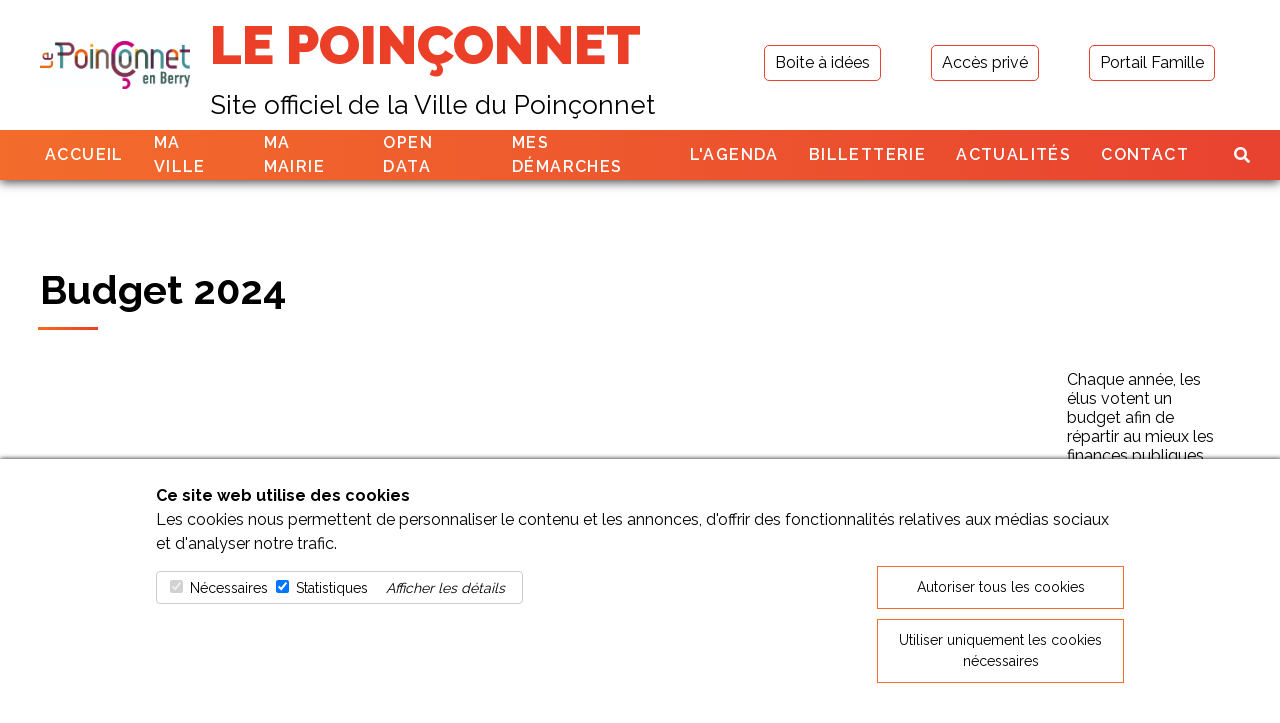

--- FILE ---
content_type: text/html; charset=UTF-8
request_url: https://www.ville-lepoinconnet.fr/budget.html
body_size: 9610
content:
<title>Budget - Mairie du Poinçonnet</title>
<meta name="description" content="" />
<meta name="keywords" content="budget, finances" />

<!DOCTYPE html PUBLIC "-//W3C//DTD XHTML 1.0 Transitional//EN"
        "http://www.w3.org/TR/xhtml1/DTD/xhtml1-transitional.dtd">
<html xmlns="http://www.w3.org/1999/xhtml" xml:lang="fr" lang="fr">
<head>
    <meta http-equiv="Content-Type" content="text/html; charset=utf-8"/>
    <meta name="viewport" content="width=device-width, initial-scale=1.0">
    <meta name="google-site-verification" content="D2FkE75MZVEb-IwydUWsEgAATfx56h4_615z2NTg-PE" />
    <link rel="stylesheet" href="https://cdn.linearicons.com/free/1.0.0/icon-font.min.css">
    <link href="https://fonts.googleapis.com/css?family=Raleway:400,600,700,800,900" rel="stylesheet">
    <link rel="stylesheet" type="text/css" href="https://cdnjs.cloudflare.com/ajax/libs/lightbox2/2.9.0/css/lightbox.min.css"/>
    <link rel="stylesheet" type="text/css" href="https://cdnjs.cloudflare.com/ajax/libs/OwlCarousel2/2.2.1/assets/owl.carousel.min.css"/>
    <link rel="stylesheet" type="text/css" href="https://cdn.jsdelivr.net/npm/slick-carousel@1.8.1/slick/slick.css"/>
    <link rel="stylesheet" type="text/css" href="https://cdn.jsdelivr.net/npm/slick-carousel@1.8.1/slick/slick-theme.css"/>
    <link type='text/css' href='/css/styles.css' rel='Stylesheet'/>
    <link type='text/css' href='/css/client.css' rel='Stylesheet'/>
    <link type='text/css' href='/css/publication.css' rel='Stylesheet'/>
    <div id="fb-root"></div>
    <script async defer crossorigin="anonymous" src="https://connect.facebook.net/fr_FR/sdk.js#xfbml=1&version=v14.0&appId=341918907985916&autoLogAppEvents=1" nonce="VB5w5PwU"></script>
    <link rel="icon" type="image/ico" href="/images/design/favicon.ico"/>
    <link href="https://use.fontawesome.com/releases/v5.0.6/css/all.css" rel="stylesheet">
    <link rel="stylesheet" href="https://cdn.linearicons.com/free/1.0.0/icon-font.min.css">
        <script async src='https://www.google-analytics.com/analytics.js'></script>
        <script type='text/javascript'>
                       /* if (window.addEventListener) {
            window.addEventListener('load', function () {
                cookieCheck();
            }, false);
        } else {
            window.attachEvent('onload', function () {
                cookieCheck();
            });
        }
        var cookieCheck = function () {
            window.cookieconsent.initialise({
                "palette": {
                    "popup": {
                        "background": "white",
                        "text": "#eb3f28"
                    },
                    "button": {
                        "background": "eb3f28",
                        "text": "white",
                        "border": "eb3f28"
                    }
                },
                "type": "opt-in",
                "content": {
                    "message": "Ce site utilise des cookies pour vous assurer la meilleure exp&eacute;rience sur notre site.",
                    "dismiss": "Accepter",
                    "allow": "Accepter",
                    "deny": "Refuser",
                    "link": "En savoir plus",
                    "href": "/mentions-legales.html"
                }
            });
        };*/
        </script>
                
    <title>Budget - Mairie du Poinçonnet</title>
<meta name="description" content="" />
<meta name="keywords" content="budget, finances" />
<script type='text/JavaScript' src='/system/js/jquery/jquery.min.js'></script>
<script type='text/JavaScript' src='https://unpkg.com/scrollreveal/dist/scrollreveal.min.js'></script>
<script type='text/JavaScript' src='https://cdnjs.cloudflare.com/ajax/libs/OwlCarousel2/2.3.3/owl.carousel.min.js'></script>
<script type='text/JavaScript' src='https://cdn.jsdelivr.net/npm/cookieconsent@3/build/cookieconsent.min.js'></script>
<link type='text/css' href='/system/components/font-awesome/css/font-awesome.min.css' rel='Stylesheet' />
<link type='text/css' href='https://cdnjs.cloudflare.com/ajax/libs/OwlCarousel2/2.3.3/assets/owl.carousel.min.css' rel='Stylesheet' />
<link type='text/css' href='//cdnjs.cloudflare.com/ajax/libs/cookieconsent2/3.0.3/cookieconsent.min.css' rel='Stylesheet' />
</head>
<body>
    <div id="divContainerPrincipalCookieConsent" role="dialog" aria-describedby="" lang="fr" dir="ltr" ng-non-bindable=""
     style="display: block; padding:25px; opacity: 1; bottom: 0; left:0; width: 100%; height: auto; position: fixed;background-color:white;
    z-index: 2147483645; box-shadow: #121212 1px 1px 5px 1px; font-family: 'Raleway', sans-serif;">
    <div style="    max-width: 80%;
    margin-left: auto;
    margin-right: auto;
    vertical-align: top;
    padding-right: 8px;
    padding-left: 0;
    overflow: hidden;">
        <div style="display: none;">
            <img src="" alt="">
        </div>
        <div style="padding-left: 8px;">
            <h2 lang="fr">Ce site web utilise des cookies</h2>
            <div lang="fr">Les cookies nous permettent de personnaliser le contenu et les annonces, d'offrir des
                fonctionnalités relatives aux médias sociaux et d'analyser notre trafic.
            </div>

        </div>
        <div style="display: block; ">
            <div style="display: none;">
                <a href="#" tabindex="0" lang="fr">
                    OK
                </a>
            </div>
            <div style="display: block; float: right;
    margin-left: 0;
    margin-right: 0;
    pointer-events: auto;
    padding-bottom: 2px;">
                <a class="" href="#" tabindex="0" lang="fr" onclick="setCookieConsent(1)"
                   style="width: 247px; display: block; font-size:14px;border: 1px solid #F36C2C; padding:10px; color:black; margin:10px 0; text-align:center; text-decoration: none">
                    Autoriser tous les cookies
                </a>
                <!--<a class="" href="#" tabindex="0" lang="fr" onclick="setCookieConsent(2)"
                   style="width: 247px; display: block; font-size:14px;border: 1px solid #F36C2C; padding:10px; color:black; margin:10px 0; text-align:center; text-decoration: none">
                    Autoriser la sélection
                </a>-->
                <a class="" href="#" tabindex="0" lang="fr" onclick="setCookieConsent(3)"
                   style="width: 247px; display: block; padding:10px; font-size:14px;
    border: 1px solid #F36C2C;color:black; margin:10px 0; text-align:center; text-decoration: none">
                    Utiliser uniquement les cookies nécessaires
                </a>
            </div>
            <div style="margin-left: 8px; float: left; pointer-events: auto; margin-right: 0px; margin-top:10px;" >
                <div style="display: inline-table; margin: 5px 0;">
                    <div style="display: table-row;">
                        <div style="display: table-cell; border: 1px solid #cccccc;padding: 4px 3px 3px 9px;-webkit-border-radius: 4px 0 0 4px;-moz-border-radius: 4px 0 0 4px;border-radius: 4px;text-align: left;vertical-align: top;">
                            <div class="" style=" font-size:14px;   display: inline-block;"
                                 title="Obligatoire – ne peut être désélectionné. Les cookies nécessaires contribuent à rendre un site Web utilisable en activant des fonctions de base comme la navigation de page et l'accès aux zones sécurisées du site Web. Le site Web ne peut pas fonctionner correctement sans ces cookies.">
                                <input type="checkbox" class=" " disabled="disabled" checked="checked">
                                <label>Nécessaires</label>
                            </div>
                            <!--<div class="" style="font-size:14px; display: inline-block;   position: relative;"
                                 title="Les cookies de préférences permettent à un site Web de retenir des informations qui modifient la manière dont le site se comporte ou s’affiche, comme votre langue préférée ou la région dans laquelle vous vous situez.">
                                <input type="checkbox" id="inputPrefCookieConsent" class="" checked="checked" tabindex="0">
                                <label>Préférences</label>
                            </div>-->
                            <div class="" style="font-size:14px; display: inline-block;   margin-right: 14px;"
                                 title="Les cookies statistiques aident les propriétaires du site Web, par la collecte et la communication d'informations de manière anonyme, à comprendre comment les visiteurs interagissent avec les sites Web.">
                                <input type="checkbox" id="inputStatCookieConsent" class="" checked="checked" tabindex="0">
                                <label>Statistiques</label>
                            </div>
                            <!--<div class="CybotCookiebotDialogBodyLevelButtonWrapper" title="Les cookies marketing sont utilisés pour effectuer le suivi des visiteurs au travers des sites Web. Le but est d'afficher des publicités qui sont pertinentes et intéressantes pour l'utilisateur individuel et donc plus précieuses pour les éditeurs et annonceurs tiers.">
                                <input type="checkbox" id="CybotCookiebotDialogBodyLevelButtonMarketing" class="CybotCookiebotDialogBodyLevelButton" checked="checked" tabindex="0">
                                    <label for="CybotCookiebotDialogBodyLevelButtonMarketing">Marketing</label>
                            </div>-->
                            <div style="font-size:14px; display: inline-block;margin-right: 14px;font-style:italic;" onclick='displayDetails()'>
                            <label>Afficher les détails </label>
                        </div>
                        </div>
                        
                        
                    </div>
                    <div id='displayDetails' style="font-size: 14px;margin: 15px;font-style: italic;display:none;">
                        <p><label style="text-decoration: underline;">Nécessaires :</label> Les cookies nécessaires contribuent à rendre un site Web utilisable en activant des fonctions de base comme la navigation de page et l'accès aux zones sécurisées du site Web. Le site Web ne peut pas fonctionner correctement sans ces cookies.</p>
                        <p><label style="text-decoration: underline;">Statistiques :</label> Les cookies statistiques aident les propriétaires du site Web, par la collecte et la communication d'informations de manière anonyme, à comprendre comment les visiteurs interagissent avec les sites Web.</p>
                    </div>
                </div>
            </div>

        </div>
    </div>
</div>
<script>
    function setCookieConsent(type) {
        var addParamPref = '';
        var addParamStat = '';
       /* if(type == 2){
            if($('#inputPrefCookieConsent').prop("checked") == true){
                addParamPref = "&pref=true";
            }
            if($('#inputStatCookieConsent').prop("checked") == true){
                addParamStat = "&stat=true";
            }
        }*/
    $complement = '?type=' + type + addParamPref + addParamStat;
    // Build url
    $url = '/utilisateurCookieConsent.html' + $complement;
    // Launche question
    $.ajax
    ({
        url: $url,
        method: 'POST',
        success: function (result) {
            $('#divContainerPrincipalCookieConsent').hide();
        }
    });
    return;
};
function displayDetails(){
    $('#displayDetails').show();
}
    
</script>

    <header>
        <div class="topHeader">
            <div class="w1200">
                <div class="logoContainer">
                    <a href="/" title="Accueil - Mairie du Poinçonnet">
                        <img style="width:150px;object-fit:contain;" class="logoTopHeader" src="/images/design/logo-new.jpg"
                             alt="Mairie du Poinçonnet"/>
                    </a>
                    <div class="headerTitle">
                        <h2>
                            Le Poinçonnet
                        </h2>
                        <h3>
                            Site officiel de la Ville du Poinçonnet
                        </h3>
                    </div>
                </div>
                <div class="redirectionButton">
                    <a class="btnTopHeader"
                       href="/boite_a_idees.html"
                       title="boite idees">Boite &agrave; id&eacute;es</a>
                    <a class="btnTopHeader"
                       href="/utilisateurLogin.html"
                       title="Accès privé">Accès privé</a>
                    <a class="btnTopHeader" target="_blank"
                       href="https://portail.berger-levrault.fr/MairieLePoinconnet36330/accueil"
                       title="Portail Famille">Portail Famille</a>
                </div>
            </div>
        </div>
        <div class="bottomHeader">
            <nav>
                <div class="w1400">
                    <div class="burgerMenu" onclick="return menu();">
                        <div></div>
                    </div>
                    <div class="navHeader">
                                                    <ul class="parentNav">
                                <li class="nav">
                                    <a class="navText  "
                                       href="/index.html"
                                       title="Accueil"
                                       onclick="navResponsive(0)">
                                        Accueil                                                                            </a>
                                                                    </li>
                            </ul>
                                                        <ul class="parentNav">
                                <li class="nav">
                                    <a class="navText  navDisabled"
                                       href="/ville.html"
                                       title="Ma ville"
                                       onclick="navResponsive(1)">
                                        Ma ville                                                                                    <i class="fas fa-caret-right seeMoreNavParent seeMoreNavParent1"></i>
                                                                                </a>
                                                                            <ul class="navSubmenu1 navSubmenu11">                                                        <div class="navSubDivision wCol3">
                                                                                                            <li class="containerNavTextSubmenu1">
                                                                                                                        <a
                                                                        class="navTextSubmenu1 "
                                                                        href="/presentation.html"
                                                                        title="Pr&amp;eacute;sentation de la commune">
                                                                    Pr&eacute;sentation de la commune                                                                </a>
                                                                                                                        
                                                                                                            </li>
                                                                                                        <li class="containerNavTextSubmenu1">
                                                                                                                        <a
                                                                        class="navTextSubmenu1 "
                                                                        href="/poinconnet-image.html"
                                                                        title="Le Poinçonnet en images">
                                                                    Le Poinçonnet en images                                                                </a>
                                                                                                                        
                                                                                                            </li>
                                                                                                        <li class="containerNavTextSubmenu1">
                                                                                                                    <div class="navTextSubmenu1"
                                                                 onclick="seeMore(2)"
                                                                 title="Sport et vie associative">
                                                                <p>
                                                                    Sport et vie associative                                                                </p>
                                                                <i class="fas fa-caret-right seeMore seeMore2"></i>
                                                            </div>
                                                            
                                                                                                                    <ul
                                                            class="navSubmenu2 navSubmenu22">                                                                    <li>
                                                                        <a class="navTextSubmenu1 "
                                                                           href="/equipement-sportif.html"
                                                                           title="&amp;Eacute;quipements sportifs">
                                                                            &Eacute;quipements sportifs</a>
                                                                    </li>
                                                                                                                                        <li>
                                                                        <a class="navTextSubmenu1 "
                                                                           href="/vie-associative.html"
                                                                           title="Associations">
                                                                            Associations</a>
                                                                    </li>
                                                                                                                                </ul>                                                    </li>
                                                                                                            </div>
                                                        <div class="navSubDivision wCol3">
                                                                                                            <li class="containerNavTextSubmenu1">
                                                                                                                    <div class="navTextSubmenu1"
                                                                 onclick="seeMore(3)"
                                                                 title="&amp;Eacute;ducation/jeunesse">
                                                                <p>
                                                                    &Eacute;ducation/jeunesse                                                                </p>
                                                                <i class="fas fa-caret-right seeMore seeMore3"></i>
                                                            </div>
                                                            
                                                                                                                    <ul
                                                            class="navSubmenu2 navSubmenu23">                                                                    <li>
                                                                        <a class="navTextSubmenu1 "
                                                                           href="/tap.html"
                                                                           title="Projet éducatif de territoire">
                                                                            Projet éducatif de territoire</a>
                                                                    </li>
                                                                                                                                        <li>
                                                                        <a class="navTextSubmenu1 "
                                                                           href="/multi-accueil.html"
                                                                           title="Multi-accueil le Manège">
                                                                            Multi-accueil le Manège</a>
                                                                    </li>
                                                                                                                                        <li>
                                                                        <a class="navTextSubmenu1 "
                                                                           href="/rpe.html"
                                                                           title="Relais Petite enfance (RPE)">
                                                                            Relais Petite enfance (RPE)</a>
                                                                    </li>
                                                                                                                                        <li>
                                                                        <a class="navTextSubmenu1 "
                                                                           href="/groupes-scolaires.html"
                                                                           title="Groupes scolaires">
                                                                            Groupes scolaires</a>
                                                                    </li>
                                                                                                                                        <li>
                                                                        <a class="navTextSubmenu1 "
                                                                           href="/fol.html"
                                                                           title=" Accueils de loisirs extrascolaires (FOL 36)">
                                                                             Accueils de loisirs extrascolaires (FOL 36)</a>
                                                                    </li>
                                                                                                                                        <li>
                                                                        <a class="navTextSubmenu1 "
                                                                           href="/menus.html"
                                                                           title="Menus du restaurant scolaire">
                                                                            Menus du restaurant scolaire</a>
                                                                    </li>
                                                                                                                                        <li>
                                                                        <a class="navTextSubmenu1 "
                                                                           href="/parents-eleves.html"
                                                                           title="Parents d’élèves">
                                                                            Parents d’élèves</a>
                                                                    </li>
                                                                                                                                        <li>
                                                                        <a class="navTextSubmenu1 "
                                                                           href="/ludotheque.html"
                                                                           title="Ludothèque">
                                                                            Ludothèque</a>
                                                                    </li>
                                                                                                                                        <li>
                                                                        <a class="navTextSubmenu1 "
                                                                           href="/services-periscolaires-accueil-de-loisirs.html"
                                                                           title="Accueils de loisirs p&amp;eacute;riscolaires">
                                                                            Accueils de loisirs p&eacute;riscolaires</a>
                                                                    </li>
                                                                                                                                        <li>
                                                                        <a class="navTextSubmenu1 "
                                                                           href="/popa.html"
                                                                           title="POPA - Accueil ado">
                                                                            POPA - Accueil ado</a>
                                                                    </li>
                                                                                                                                        <li>
                                                                        <a class="navTextSubmenu1 "
                                                                           href="/espace-parents.html"
                                                                           title="Espace parents/parentalit&amp;eacute;">
                                                                            Espace parents/parentalit&eacute;</a>
                                                                    </li>
                                                                                                                                        <li>
                                                                        <a class="navTextSubmenu1 "
                                                                           href="/maison-des-familles.html"
                                                                           title="Maison des familles">
                                                                            Maison des familles</a>
                                                                    </li>
                                                                                                                                </ul>                                                    </li>
                                                                                                        <li class="containerNavTextSubmenu1">
                                                                                                                    <div class="navTextSubmenu1"
                                                                 onclick="seeMore(4)"
                                                                 title="Culture/Ev&amp;eacute;venements">
                                                                <p>
                                                                    Culture/Ev&eacute;nements                                                                </p>
                                                                <i class="fas fa-caret-right seeMore seeMore4"></i>
                                                            </div>
                                                            
                                                                                                                    <ul
                                                            class="navSubmenu2 navSubmenu24">                                                                    <li>
                                                                        <a class="navTextSubmenu1 "
                                                                           href="/saison-culturelle.html"
                                                                           title="Saison culturelle">
                                                                            Saison culturelle</a>
                                                                    </li>
                                                                                                                                        <li>
                                                                        <a class="navTextSubmenu1 "
                                                                           href="/exposition.html"
                                                                           title="Exposition">
                                                                            Exposition</a>
                                                                    </li>
                                                                                                                                        <li>
                                                                        <a class="navTextSubmenu1 "
                                                                           href="/papiers-actu.html"
                                                                           title="Papiers d’actu">
                                                                            Papiers d’actu</a>
                                                                    </li>
                                                                                                                                        <li>
                                                                        <a class="navTextSubmenu1 "
                                                                           target='_blank'
                                                                           href="http://le-poinconnet-pom.c3rb.org/"
                                                                           accesskey=""
                                                                           title="Bibliothèque">
                                                                            Bibliothèque</a>
                                                                    </li>
                                                                                                                                </ul>                                                    </li>
                                                                                                        <li class="containerNavTextSubmenu1">
                                                                                                                    <div class="navTextSubmenu1"
                                                                 onclick="seeMore(5)"
                                                                 title="Économie">
                                                                <p>
                                                                    Économie                                                                </p>
                                                                <i class="fas fa-caret-right seeMore seeMore5"></i>
                                                            </div>
                                                            
                                                                                                                    <ul
                                                            class="navSubmenu2 navSubmenu25">                                                                    <li>
                                                                        <a class="navTextSubmenu1 "
                                                                           href="/commerce.html"
                                                                           title="Commerces et services du centre-ville">
                                                                            Commerces et services du centre-ville</a>
                                                                    </li>
                                                                                                                                        <li>
                                                                        <a class="navTextSubmenu1 "
                                                                           href="/artisan.html"
                                                                           title="Artisans">
                                                                            Artisans</a>
                                                                    </li>
                                                                                                                                        <li>
                                                                        <a class="navTextSubmenu1 "
                                                                           href="/le-marche.html"
                                                                           title="Le marché">
                                                                            Le marché</a>
                                                                    </li>
                                                                                                                                        <li>
                                                                        <a class="navTextSubmenu1 "
                                                                           href="/les-commerces-du-forum.html"
                                                                           title="Les commerces du Forum">
                                                                            Les commerces du Forum</a>
                                                                    </li>
                                                                                                                                </ul>                                                    </li>
                                                                                                            </div>
                                                        <div class="navSubDivision wCol3">
                                                                                                            <li class="containerNavTextSubmenu1">
                                                                                                                    <div class="navTextSubmenu1"
                                                                 onclick="seeMore(6)"
                                                                 title="Solidarit&amp;eacute;s/Sant&amp;eacute;">
                                                                <p>
                                                                    Solidarit&eacute;s/Sant&eacute;                                                                </p>
                                                                <i class="fas fa-caret-right seeMore seeMore6"></i>
                                                            </div>
                                                            
                                                                                                                    <ul
                                                            class="navSubmenu2 navSubmenu26">                                                                    <li>
                                                                        <a class="navTextSubmenu1 "
                                                                           href="/ccas.html"
                                                                           title="CCAS">
                                                                            CCAS</a>
                                                                    </li>
                                                                                                                                        <li>
                                                                        <a class="navTextSubmenu1 "
                                                                           href="/senior.html"
                                                                           title="S&amp;eacute;nior">
                                                                            S&eacute;nior</a>
                                                                    </li>
                                                                                                                                        <li>
                                                                        <a class="navTextSubmenu1 "
                                                                           href="/sante.html"
                                                                           title="Santé">
                                                                            Santé</a>
                                                                    </li>
                                                                                                                                </ul>                                                    </li>
                                                                                                        <li class="containerNavTextSubmenu1">
                                                                                                                    <div class="navTextSubmenu1"
                                                                 onclick="seeMore(7)"
                                                                 title="Vie pratique">
                                                                <p>
                                                                    Vie pratique                                                                </p>
                                                                <i class="fas fa-caret-right seeMore seeMore7"></i>
                                                            </div>
                                                            
                                                                                                                    <ul
                                                            class="navSubmenu2 navSubmenu27">                                                                    <li>
                                                                        <a class="navTextSubmenu1 "
                                                                           href="/transport.html"
                                                                           title="Transports">
                                                                            Transports</a>
                                                                    </li>
                                                                                                                                        <li>
                                                                        <a class="navTextSubmenu1 "
                                                                           href="/dechets.html"
                                                                           title="Collecte des d&amp;eacute;chets et tri sélectif">
                                                                            Collecte des d&eacute;chets et tri sélectif</a>
                                                                    </li>
                                                                                                                                        <li>
                                                                        <a class="navTextSubmenu1 "
                                                                           href="/urgences-reseaux.html"
                                                                           title="Urgences réseaux">
                                                                            Urgences réseaux</a>
                                                                    </li>
                                                                                                                                </ul>                                                    </li>
                                                                                                        <li class="containerNavTextSubmenu1">
                                                                                                                    <div class="navTextSubmenu1"
                                                                 onclick="seeMore(8)"
                                                                 title="Cadre de vie/Environnement">
                                                                <p>
                                                                    Cadre de vie/Environnement                                                                </p>
                                                                <i class="fas fa-caret-right seeMore seeMore8"></i>
                                                            </div>
                                                            
                                                                                                                    <ul
                                                            class="navSubmenu2 navSubmenu28">                                                                    <li>
                                                                        <a class="navTextSubmenu1 "
                                                                           href="/foret.html"
                                                                           title="For&amp;ecirc;t">
                                                                            For&ecirc;t</a>
                                                                    </li>
                                                                                                                                        <li>
                                                                        <a class="navTextSubmenu1 "
                                                                           href="/environnement.html"
                                                                           title="Actions pour l'environnement">
                                                                            Actions pour l'environnement</a>
                                                                    </li>
                                                                                                                                        <li>
                                                                        <a class="navTextSubmenu1 "
                                                                           href="/agenda-21.html"
                                                                           title="Labels">
                                                                            Labels</a>
                                                                    </li>
                                                                                                                                </ul>                                                    </li>
                                                                                                    </div>
                                                                                        </ul>
                                                                        </li>
                            </ul>
                                                        <ul class="parentNav">
                                <li class="nav">
                                    <a class="navText active navDisabled"
                                       href="/mairie.html"
                                       title="Ma mairie"
                                       onclick="navResponsive(2)">
                                        Ma mairie                                                                                    <i class="fas fa-caret-right seeMoreNavParent seeMoreNavParent2"></i>
                                                                                </a>
                                                                            <ul class="navSubmenu1 navSubmenu12">                                                        <div class="navSubDivision wCol3">
                                                                                                            <li class="containerNavTextSubmenu1">
                                                                                                                    <div class="linkContent">
                                                                <div class="navTextSubmenu1  seeMore0"
                                                                     onclick="seeMore(0)"
                                                                     title="Les élus">
                                                                    <p>
                                                                        Les élus                                                                    </p>
                                                                    <i class="fas fa-caret-right seeMore"></i>
                                                                </div>
                                                            </div>

                                                            
                                                                                                                    <ul class="navSubmenu2 navSubmenu20">                                                                <li>
                                                                    <a class="navTextSubmenu1 active"
                                                                       href="/conseil-municipal.html"
                                                                       title="Conseil municipal">
                                                                        Conseil municipal</a>
                                                                </li>
                                                                                                                                <li>
                                                                    <a class="navTextSubmenu1 active"
                                                                       href="/conseil-municipal-enfant.html"
                                                                       title="Conseil municipal des enfants">
                                                                        Conseil municipal des enfants</a>
                                                                </li>
                                                                                                                                <li>
                                                                    <a class="navTextSubmenu1 active"
                                                                       href="/expression-libre.html"
                                                                       title="Expression libre">
                                                                        Expression libre</a>
                                                                </li>
                                                                                                                                <li>
                                                                    <a class="navTextSubmenu1 active"
                                                                       href="/commissions.html"
                                                                       title="Les commissions">
                                                                        Les commissions</a>
                                                                </li>
                                                                                                                            </ul>                                                    </li>
                                                                                                        <li class="containerNavTextSubmenu1">
                                                        <a
                                                            class="navTextSubmenu1 active"
                                                            href="/services.html"
                                                            title="Les services municipaux et horaires">
                                                            Les services municipaux et horaires                                                            </a>
                                                        
                                                                                                            </li>
                                                                                                        <li class="containerNavTextSubmenu1">
                                                        <a
                                                            class="navTextSubmenu1 active"
                                                            href="/priorites.html"
                                                            title="Les priorités 2020-2026">
                                                            Les priorités 2020-2026                                                            </a>
                                                        
                                                                                                            </li>
                                                                                                        <li class="containerNavTextSubmenu1">
                                                        <a
                                                            class="navTextSubmenu1 active"
                                                            href="/realisations.html"
                                                            title="Les grandes r&amp;eacute;alisations">
                                                            Les grandes r&eacute;alisations                                                            </a>
                                                        
                                                                                                            </li>
                                                                                                            </div>
                                                        <div class="navSubDivision wCol3">
                                                                                                            <li class="containerNavTextSubmenu1">
                                                        <a
                                                            class="navTextSubmenu1 active"
                                                            href="/budget.html"
                                                            title="Le budget">
                                                            Le budget                                                            </a>
                                                        
                                                                                                            </li>
                                                                                                        <li class="containerNavTextSubmenu1">
                                                        <a
                                                            class="navTextSubmenu1 active"
                                                            href="/marches.html"
                                                            title="Les march&amp;eacute;s publics">
                                                            Les march&eacute;s publics                                                            </a>
                                                        
                                                                                                            </li>
                                                                                                        <li class="containerNavTextSubmenu1">
                                                        <a
                                                            class="navTextSubmenu1 active"
                                                            href="/travaux.html"
                                                            title="Les travaux de l'ann&amp;eacute;e">
                                                            Les travaux de l'ann&eacute;e                                                            </a>
                                                        
                                                                                                            </li>
                                                                                                        <li class="containerNavTextSubmenu1">
                                                        <a
                                                            class="navTextSubmenu1 active"
                                                            href="/publications-municipales.html"
                                                            title="Publications municipales">
                                                            Publications municipales                                                            </a>
                                                        
                                                                                                            </li>
                                                                                                            </div>
                                                        <div class="navSubDivision wCol3">
                                                                                                            <li class="containerNavTextSubmenu1">
                                                        <a
                                                            class="navTextSubmenu1 active"
                                                            href="/publications-officielles.html"
                                                            title="Décisions du conseil municipal">
                                                            Décisions du conseil municipal                                                            </a>
                                                        
                                                                                                            </li>
                                                                                                        <li class="containerNavTextSubmenu1">
                                                        <a
                                                            class="navTextSubmenu1 active"
                                                            href="/affichage-legal.html"
                                                            title="Affichage l&amp;eacute;gal">
                                                            Affichage l&eacute;gal                                                            </a>
                                                        
                                                                                                            </li>
                                                                                                        <li class="containerNavTextSubmenu1">
                                                        <a
                                                            class="navTextSubmenu1 active"
                                                            href="/arretes-municipaux.html"
                                                            title="Arr&amp;ecirc;t&amp;eacute;s municipaux">
                                                            Arr&ecirc;t&eacute;s municipaux                                                            </a>
                                                        
                                                                                                            </li>
                                                                                                    </div>
                                                                                        </ul>
                                                                        </li>
                            </ul>
                                                            <ul class="parentNav">
                                    <li class="nav">
                                        <a class="navText " target="_blank"
                                           href="https://data.centrevaldeloire.fr/explore/?q=le+poin%C3%A7onnet&sort=explore.popularity_score"
                                           title="open data"
                                           onclick="navResponsive(3)">
                                            Open Data
                                        </a>
                                    </li>
                                </ul>
                                                            <ul class="parentNav">
                                <li class="nav">
                                    <a class="navText  navDisabled"
                                       href="/demarches.html"
                                       title="Mes démarches"
                                       onclick="navResponsive(3)">
                                        Mes démarches                                                                                    <i class="fas fa-caret-right seeMoreNavParent seeMoreNavParent3"></i>
                                                                                </a>
                                                                            <ul class="navSubmenu1 navSubmenu13">                                                        <div class="navSubDivision wCol3">
                                                                                                            <li class="containerNavTextSubmenu1">
                                                                                                                        <a
                                                                        class="navTextSubmenu1 "
                                                                        href="/administratif.html"
                                                                        title="D&amp;eacute;marches administratives">
                                                                    D&eacute;marches administratives                                                                </a>
                                                                                                                        
                                                                                                            </li>
                                                                                                        <li class="containerNavTextSubmenu1">
                                                                                                                        <a
                                                                        class="navTextSubmenu1 "
                                                                        href="/portail-famille.html"
                                                                        title="Portail famille">
                                                                    Portail famille                                                                </a>
                                                                                                                        
                                                                                                            </li>
                                                                                                        <li class="containerNavTextSubmenu1">
                                                                                                                        <a
                                                                        class="navTextSubmenu1 "
                                                                        href="/tarifs.html"
                                                                        title="Tarifs municipaux">
                                                                    Tarifs municipaux                                                                </a>
                                                                                                                        
                                                                                                            </li>
                                                                                                            </div>
                                                        <div class="navSubDivision wCol3">
                                                                                                            <li class="containerNavTextSubmenu1">
                                                                                                                        <a
                                                                        class="navTextSubmenu1 "
                                                                        href="/emplois.html"
                                                                        title="Emploi – Formation">
                                                                    Emploi – Formation                                                                </a>
                                                                                                                        
                                                                                                            </li>
                                                                                                        <li class="containerNavTextSubmenu1">
                                                        
                                                                <a class="navTextSubmenu1 "
                                                                   target='_blank'
                                                                   href="https://cimetiere.gescime.com/le-poinconnet-cimetiere-36330"
                                                                   accesskey=""
                                                                   title="Cimeti&amp;egrave;re">
                                                                    Cimeti&egrave;re</a>

                                                                                                                        
                                                                                                            </li>
                                                                                                        <li class="containerNavTextSubmenu1">
                                                                                                                        <a
                                                                        class="navTextSubmenu1 "
                                                                        href="/boite_a_idees.html"
                                                                        title="Boîte à idées">
                                                                    Boîte à idées                                                                </a>
                                                                                                                        
                                                                                                            </li>
                                                                                                            </div>
                                                        <div class="navSubDivision wCol3">
                                                                                                            <li class="containerNavTextSubmenu1">
                                                                                                                        <a
                                                                        class="navTextSubmenu1 "
                                                                        href="/alertes.html"
                                                                        title="Alerte à la population">
                                                                    Alerte à la population                                                                </a>
                                                                                                                        
                                                                                                            </li>
                                                                                                    </div>
                                                                                        </ul>
                                                                        </li>
                            </ul>
                                                        <ul class="parentNav">
                                <li class="nav">
                                    <a class="navText  "
                                       href="/manifestation.html"
                                       title="L'agenda"
                                       onclick="navResponsive(4)">
                                        L'agenda                                                                            </a>
                                                                    </li>
                            </ul>
                                                        <ul class="parentNav">
                                <li class="nav">
                                    <a class="navText  "
                                       href="/billetterie.html"
                                       title="Billetterie"
                                       onclick="navResponsive(5)">
                                        Billetterie                                                                            </a>
                                                                    </li>
                            </ul>
                                                        <ul class="parentNav">
                                <li class="nav">
                                    <a class="navText  "
                                       href="/actualite.html"
                                       title="Actualit&amp;eacute;s"
                                       onclick="navResponsive(6)">
                                        Actualit&eacute;s                                                                            </a>
                                                                    </li>
                            </ul>
                                                        <ul class="parentNav">
                                <li class="nav">
                                    <a class="navText  "
                                       href="/contact.html"
                                       title="Contact"
                                       onclick="navResponsive(7)">
                                        Contact                                                                            </a>
                                                                    </li>
                            </ul>
                                                </div>
                    <script>

                        $(".navDisabled").on("click", function (event) {
                            if ($(window).width() < 980) {
                                event.preventDefault();
                            }
                        });

                        function navResponsive(count) {
                            if ($(window).width() < 980) {
                                document.getElementsByClassName('navDisabled').disabled = true;
                                $(".navSubmenu1" + count).toggleClass("openNavParent");
                                $(".seeMoreNavParent" + count).toggleClass("open");
                            }
                        };


                        function seeMore(count) {
                            $(".navSubmenu2" + count).toggleClass("open");
                            $(".seeMore" + count).toggleClass("open");
                        };

                    </script>
                    <div class="searchNavBar">
                        <form class="formSearch" method="post" action="/searchstart.html">
                            <input name="search" type="text" value="">
                        </form>
                        <i class="fas fa-search" onclick="showSearchNav()"></i>
                    </div>
            </nav>
        </div>
    </header>
    <script>
        /*
         var showLevel3 = function (e) {
         $('.containerNavTextSubmenu1').find('.navSubmenu2').removeClass('showChild');
         $(e).find('.navSubmenu2').addClass('showChild');
         };
         */
        var showSearchNav = function () {
            $('.formSearch').toggleClass('showSearch');
        };


        /*
         resizeHeader = function () {
         var widthContainer = $(window).width();
         if (widthContainer < 1050) {
         $('.navSubmenu2').addClass('showChild');
         } else {
         $('.containerNavTextSubmenu1').attr('onmouseover', 'showLevel3(this)');
         }
         };
         resizeHeader();
         $(window).resize(function () {
         resizeHeader();
         });
         */

        var menu = function () {
            $(".navHeader").toggleClass('openMenuNav');
        };
    </script>
<div class="containerMainpart">
        <section class="containerContent w1200">
        <h1 class="mainTitle" id="h1">Budget 2024</h1>
        <div class="mainContent" id="mainpartcontent">
        <table style="margin-left: auto; margin-right: auto;" cellspacing="25px">
<tbody>
<tr>
<td><strong><span style="text-decoration: underline;"><span style="color: #0000ff; text-decoration: underline;"><img src="/images/galerie/MaMairie/budget.jpg" width="500" height="333" /></span></span></strong></td>
<td>
<p><span style="color: #000000;">Chaque ann&eacute;e, les &eacute;lus votent un budget afin de r&eacute;partir au mieux les finances publiques</span></p>
<p><span style="color: #000000;">autour des diff&eacute;rents projets port&eacute;s par la municipalit&eacute;.</span></p>
<p><span style="color: #000000;">Retrouvez ci-dessous le rapport d'orientations budg&eacute;taires (DOB) pour 2025 :</span><strong><span style="text-decoration: underline;"><span style="color: #000000; text-decoration: underline;"><br /><br /></span></span></strong></p>
<p>&nbsp;</p>
<p><span style="text-decoration: underline; color: #0000ff;"><strong><a href="/filesopen/document/budget/DOB-2025.pdf" style="color: #0000ff; text-decoration: underline;">- Rapport d'orientations budg&eacute;taires&nbsp;2025</a></strong></span></p>
<p><strong>&nbsp;</strong></p>
<p><span style="color: #000000;">Le budget 2025 a &eacute;t&eacute; vot&eacute; lors du conseil municipal du 27 mars 2025.</span></p>
<p>&nbsp;</p>
<p><span style="color: #000000;">Retrouvez ci-dessous&nbsp;le budget pour 2025 et les diff&eacute;rents documents comptables de l'ann&eacute;e :</span><strong><span style="color: #000000;"><br /></span><span style="text-decoration: underline;"><span style="color: #000000; text-decoration: underline;"><br /></span></span></strong></p>
<p><span style="text-decoration: underline; color: #0000ff;"><strong><a href="/filesopen/document/budget/BUDGET-PRINCIPAL-2025.pdf" style="color: #0000ff; text-decoration: underline;">-&nbsp;Budget&nbsp;2025</a></strong></span></p>
<p><span style="text-decoration: underline; color: #0000ff;"><strong><a href="/filesopen/document/budget/CA-2024.pdf" style="color: #0000ff; text-decoration: underline;">- Compte administratif&nbsp;2024</a></strong></span></p>
<p><span style="text-decoration: underline;"><strong><span style="color: #0000ff;"><a href="/filesopen/document/budget/Adoption-compte-de-gestion-2024.pdf" style="color: #0000ff; text-decoration: underline;">- Adoption du compte de gestion&nbsp;2024</a></span></strong></span></p>
<p><span style="text-decoration: underline; color: #0000ff;"><strong><a href="/filesopen/document/budget/Affectation-du-resultat-CA-2024.pdf" style="color: #0000ff; text-decoration: underline;">-&nbsp;Affectation du r&eacute;sultat&nbsp;2024</a></strong></span></p>
</td>
</tr>
<tr>
<td><strong>&nbsp;</strong></td>
<td><strong>&nbsp;</strong></td>
</tr>
</tbody>
</table>        </div>
    </section>
    </div>
<footer>
    <div class="topFooter">
        <div class="w1400">
            <div class="elementTopFooter">
                <div class="fb-page" data-href="https://www.facebook.com/VilleLePoinconnet" data-show-posts="true" data-width="" data-height="100%" data-small-header="false" data-adapt-container-width="true" data-hide-cover="false" data-show-facepile="true"><blockquote cite="https://www.facebook.com/VilleLePoinconnet" class="fb-xfbml-parse-ignore"><a href="https://www.facebook.com/VilleLePoinconnet">Ville du Poinçonnet</a></blockquote></div>
            </div>
            <div class="elementTopFooter">
                <div class="mapContainer">
                    <p class="titleTopFooter">Plan int&eacute;ractif</p>
                    <iframe src="https://www.google.com/maps/embed?pb=!1m14!1m12!1m3!1d13000.206579773861!2d1.7192347657178582!3d46.76574841469672!2m3!1f0!2f0!3f0!3m2!1i1024!2i768!4f13.1!5e0!3m2!1sfr!2sfr!4v1529659618619"
                            width="" height="" frameborder="0" style="border:0" allowfullscreen></iframe>
                </div>
            </div>
            <div class="elementTopFooter">
                <a class="" href="/contact">Écrivez-nous</a>
                <div class="infoFooter">
                    <i class="fas fa-map-marker-alt"></i>
                    <div class="elementInfoFooter">
                        <p>Mairie du Poinçonnet</p>
                        <p>H&ocirc;tel de Ville</p>
                        <p>1 place du 1er Mai</p>
                        <p>36330 Le Poinçonnet</p>
                    </div>
                </div>
                <div class="infoFooter">
                    <i class="far fa-comments"></i>
                    <div class="elementInfoFooter">
                        <p>02 54 60 55 35</p>
                    </div>
                </div>
                <div class="infoFooter">
                    <i class="fas fa-clock"></i>
                    <div class="suppInfoFooter">
                        <p>Horaires d'ouverture</p>
                        <p>lundi, mardi et jeudi</br><span>9 h à 12 h et de 14 h à 18 h</span></p>
                        <p>mercredi et vendredi</br><span>de 9 h à 17 h en continu</span></p>
                    </div>
                </div>
            </div>
            <div class="elementTopFooter">
                <div class="utileLink ">
                    <p class="titleTopFooter" style="color:#fff;width:100%;
text-align:center;margin-bottom:10px;font-weight:bold">Liens utiles</p>
                    <a href="https://www.service-public.fr/https://www.service-public.fr/" target="_blank"
                       title="Services Public" style="max-width:48%;margin:auto"><img
                                src="/images/design/service-public.png" alt="Logo Services Public"
                                style="width:auto;height:80px;object-fit:contain;margin:10px 20px"/></a>
                    <a href="http://www.chateauroux-metropole.fr/chateauroux-metropole-3.html" target="_blank"
                       title="Châteauroux Métropole" style="max-width:48%;margin:auto"><img
                                src="/images/design/chateauroux-metropole.png"
                                alt="Logo Châteauroux Métropole"
                                style="width:auto;height:80px;object-fit:contain;margin:10px 20px"/></a>
                    <a href="http://www.indre.fr/" target="_blank" title="Indre" style="max-width:48%;margin:auto"><img
                                src="/images/design/departement-indre.png" alt="Logo Indre"
                                style="width:auto;height:80px;object-fit:contain;margin:10px 20px"/></a>
                    <a href="http://www.regioncentre-valdeloire.fr/accueil.html" target="_blank"
                       title="Région Centre-Val de Loire" style="max-width:48%;margin:auto"><img
                                src="/images/design/region-centre.png" alt="Logo Région Centre-Val de Loire"
                                style="width:auto;height:80px;object-fit:contain;margin:10px 20px"/></a>
                    <div style='width:100%;text-align:center;'>
                        <iframe seamless style='height:190px;width:235px;'
                                src="https://www.meteo-centre.fr/webcam/vignette-webcam.php?idWebcam=18"></iframe>
                    </div>
                </div>
            </div>
        </div>
    </div>
    <div class="elementTopFooter">
        <div class="elementTopFooter logos"
             style="max-width:1024px;margin:auto;display: flex;flex-wrap:wrap;flex-direction:row;justify-content: space-between;align-items: center; padding:20px;">
            <img style="display:block;height:100%;max-height:80px;width:auto;object-fit:contain;"
                 src="/images/design/village-fleuri.png"
                 alt="village fleuri">
            <img style="display:block;height:100%;max-height:80px;width:auto;object-fit:contain;"
                 src="/images/design/villes_etoiles.png"
                 alt="ville etoiles">
            <img style="display:block;height:100%;max-height:120px;width:auto;object-fit:contain;"
                 src="/images/design/ville-sportive.jpg"
                 alt="ville sportive">
            <img style="display:block;height:100%;max-height:145px;width:auto;object-fit:contain;"
                 src="/images/design/logo_ville_village.jpg"
                 alt="village où il fait bon vivre">
  
        </div>
    </div>
    <div class="bottomFooter">
        <div class="w1200">
            <p>© 2018, Mairie du Poinçonnet</p>
            <a href="/sitemap">Plan du site</a>
            <a href="/mentions-legales">Mentions l&eacute;gales</a>
            <a href="/politique-confidentialite">Politique de confidentialité</a>
            <a href="http://www.abprod.com" target="_blank">Création ABProd 2018</a>
        </div>
    </div>
</footer>
<script>
    window.sr = ScrollReveal();
    sr.reveal('.blocScrollReveal');
</script>
</body>
</html>

--- FILE ---
content_type: text/html; charset=UTF-8
request_url: https://www.meteo-centre.fr/webcam/vignette-webcam.php?idWebcam=18
body_size: 282
content:
	<section>
		<a target="_blank" href="https://www.meteo-centre.fr/webcam-ville.php?idWebcam=18" > 
			<span style="font-size:10px; width:220px;position: absolute; z-index:2;background-color:black;color:orange;font-weight:bold;font-family:Helvetica;text-align:center; scrolling:no"> Webcam LE POINCONNET -  36</span>
			<img id="photo"  style="width:220px;" src=poinconnet/20260115/images//P26011514401210.jpg  />
			<img id="incrust" src="images/logoIncrustC.png" style="width:70px; position: absolute; z-index:2; left:150px; top:70px;"/>
		</a>
	</section>
	

--- FILE ---
content_type: text/css
request_url: https://www.ville-lepoinconnet.fr/css/styles.css
body_size: 14120
content:
/**
 * Global Reset of all HTML Elements
 *
 * Resetting all of our HTML Elements ensures a smoother
 * visual transition between browsers. If you don't believe me,
 * try temporarily commenting out this block of code, then go
 * and look at Mozilla versus Safari, both good browsers with
 * a good implementation of CSS. The thing is, all browser CSS
 * defaults are different and at the end of the day if visual
 * consistency is what we're shooting for, then we need to
 * make sure we're resetting all spacing elements.
 *
 */
html,
body {
    border: 0;
    font-family: "Helvetica-Neue", "Helvetica", Arial, sans-serif;
    line-height: 1.5;
    margin: 0;
    padding: 0;
}

*,
*:before,
*:after {
    box-sizing: border-box;
}

div,
span,
object,
iframe,
img,
table,
caption,
thead,
tbody,
tfoot,
tr,
tr,
td,
article,
aside,
canvas,
details,
figure,
hgroup,
menu,
nav,
footer,
header,
section,
summary,
mark,
audio,
video,
i {
    border: 0;
    margin: 0;
    padding: 0;
}

h1,
h2,
h3,
h4,
h5,
h6,
p,
blockquote,
pre,
a,
abbr,
address,
cit,
code,
del,
dfn,
em,
ins,
q,
samp,
small,
strong,
sub,
sup,
b,
i,
hr,
dl,
dt,
dd,
ol,
ul,
li,
fieldset,
legend,
label {
    border: 0;
    font-size: 100%;
    vertical-align: baseline;
    margin: 0;
    padding: 0;
}

article,
aside,
canvas,
figure,
figure img,
figcaption,
hgroup,
footer,
header,
nav,
section,
audio,
video {
    display: block;
}

table {
    border-collapse: separate;
    border-spacing: 0;
}

table caption,
table th,
table td {
    text-align: left;
    vertical-align: middle;
}

li {
    list-style: none;
}

button {
    cursor: pointer;
}

a img {
    border: 0;
}

* {
    -webkit-font-smoothing: antialiased;
    -moz-osx-font-smoothing: grayscale;
}

:focus {
    outline: 0;
}

.borderOrange {
    border: 10px solid #ff6500;
}

.borderBlue {
    border: 10px solid #0f97c4;
}

.borderPurple {
    border: 10px solid #7623c4;
}

.borderRed {
    border: 10px solid #d6230b;
}

.borderYellow {
    border: 10px solid #f5a623;
}

.bgColorGrey {
    background-color: #f3f2f0;
}

.bgColorLightGreen {
    background-color: #65b20b;
}

.bgColorPurple {
    background-color: #7623c4;
}

.bgColorLightBlue {
    background-color: #0f97c4;
}

.bgColorYellow {
    background-color: #f5a623;
}

.bgColorOrange {
    background-color: #ff6500;
}

.bgColorRed {
    background-color: #d6230b;
}

html {
    height: 100%;
}

html body {
    min-height: 100%;
    width: 100%;
    position: relative;
    font-family: "Raleway", sans-serif;
    -webkit-font-smoothing: antialiased;
    border-width: 0px;
    margin: 0;
    padding-top: 180px;
    padding-bottom: 650px;
}

html body * {
    font-family: "Raleway", sans-serif;
}

html body .owl-dots {
    text-align: center;
    width: 100%;
}

html body .owl-dots .owl-dot {
    height: 20px;
    width: 20px;
    background-color: white;
    -webkit-border-radius: 20px;
    -moz-border-radius: 20px;
    border-radius: 20px;
    border: 1px solid #F36C2C;
    margin: 5px;
}

html body .owl-dots .owl-dot.active {
    background-color: #F36C2C;
}

html body h3 {
    font-size: 20px;
}

@media screen and (max-width: 680px) {
    html body h3 {
        font-size: 14px;
    }
}

html body p {
    line-height: unset;
}

html body a {
    display: inline-block;
}

html body h1 {
    font-size: 40px;
    position: relative;
    margin-bottom: 50px;
}

@media screen and (max-width: 780px) {
    html body h1 {
        font-size: 35px;
    }
}

html body h1:after {
    content: '';
    position: absolute;
    bottom: -10px;
    left: -2px;
    height: 3px;
    width: 60px;
    background-image: linear-gradient(to left, #eb3f28, #f76b1c);
}

html body .containerMainpart .containerContent {
    margin: 80px auto;
}

html body .containerMainpart .containerContent p img {
    object-fit: contain;
}

@media screen and (max-width: 780px) {
    html body .containerMainpart .containerContent p img {
        max-width: 600px;
        width: 100%;
        height: auto;
        margin-top: 50px;
    }
}

html body .containerMainpart .containerContent #form4 {
    display: -webkit-box;
    display: -ms-flexbox;
    display: flex;
    -webkit-align-items: center;
    align-items: center;
    -webkit-justify-content: center;
    justify-content: center;
    -webkit-flex-flow: column nowrap;
    flex-flow: column nowrap;
    max-width: 500px;
    width: 100%;
    margin: auto;
}

html body .containerMainpart .containerContent #form4 input[type="text"],
html body .containerMainpart .containerContent #form4 input[type="password"] {
    width: 100%;
    padding: 5px;
    max-width: 300px;
    margin: 20px auto 0;
    border: 1px solid lightgrey;
    height: 35px;
    font-size: 14px;
}

html body .containerMainpart .containerContent #form4 input[type='submit'] {
    max-width: 150px;
    width: 100%;
    margin-top: 40px;
    background: linear-gradient(to left, #eb3f28, #f76b1c);
    color: white;
    margin-bottom: 15px;
    font-size: 14px;
    cursor: pointer;
    border: 2px solid white;
    padding: 10px 0;
    display: block;
}

html body .containerMainpart .containerContent #form4 input[type='submit']:hover {
    background: linear-gradient(to left, #FFFFFF, #FFFFFF);
    border: 2px solid #eb3f28;
    color: #eb3f28;
}

html body .containerMainpart .containerContent #form4 a {
    text-decoration: none;
    font-size: 12px;
}

html body .containerMainpart .containerContent #form4 a:hover {
    text-decoration: underline !important;
}

html body .w1800 {
    max-width: 1800px;
    width: 100%;
    margin: 0 auto;
}

@media screen and (max-width: 1800px) {
    html body .w1800 {
        padding: 0 20px;
    }
}

html body .w1400 {
    max-width: 1400px;
    width: 100%;
    margin: 0 auto;
}

@media screen and (max-width: 1400px) {
    html body .w1400 {
        padding: 0 20px;
    }
}

html body .w1200 {
    max-width: 1200px;
    width: 100%;
    margin: 0 auto;
}

@media screen and (max-width: 1200px) {
    html body .w1200 {
        padding: 0 20px;
    }
}

html body .homeOwlCarousel .containerImgHomeCarousel {
    position: relative;
    max-width: 1400px;
    width: 100%;
    margin: auto;
    display: -webkit-box;
    display: -ms-flexbox;
    display: flex;
    -webkit-align-items: center;
    align-items: center;
    -webkit-justify-content: flex-start;
    justify-content: flex-start;
    -webkit-flex-flow: row nowrap;
    flex-flow: row nowrap;
}

@media screen and (max-width: 950px) {
    html body .homeOwlCarousel .containerImgHomeCarousel {
        display: -webkit-box;
        display: -ms-flexbox;
        display: flex;
        -webkit-align-items: center;
        align-items: center;
        -webkit-justify-content: center;
        justify-content: center;
        -webkit-flex-flow: column wrap;
        flex-flow: column wrap;
    }
}

html body .homeOwlCarousel .containerImgHomeCarousel .filterWhiteRight {
    position: absolute;
    top: 0;
    right: 20%;
    bottom: 0;
    width: 200px;
    /* Permalink - use to edit and share this gradient: http://colorzilla.com/gradient-editor/#ffffff+0,ffffff+100&0+0,1+100 */
    background: -moz-linear-gradient(left, rgba(255, 255, 255, 0) 0%, #ffffff 100%);
    /* FF3.6-15 */
    background: -webkit-linear-gradient(left, rgba(255, 255, 255, 0) 0%, #ffffff 100%);
    /* Chrome10-25,Safari5.1-6 */
    background: linear-gradient(to right, rgba(255, 255, 255, 0) 0%, #ffffff 100%);
    /* W3C, IE10+, FF16+, Chrome26+, Opera12+, Safari7+ */
    filter: progid:DXImageTransform.Microsoft.gradient(startColorstr='#00ffffff', endColorstr='#ffffff', GradientType=1);
    /* IE6-9 */
}

html body .homeOwlCarousel .containerImgHomeCarousel img {
    width: 100%;
}

html body .homeOwlCarousel .pageObjectHomeCarousel {
    color: black;
    padding: 20px;
    background-color: rgba(255, 255, 255, 0.9);
    max-width: 500px;
    width: 100%;
    position: absolute;
    right: 5%;
}

@media screen and (max-width: 950px) {
    html body .homeOwlCarousel .pageObjectHomeCarousel {
        position: relative;
        right: 0;
    }
}

html body .homeOwlCarousel .pageObjectHomeCarousel p:first-child {
    font-size: 1.6em;
    margin-bottom: 20px;
    font-weight: bold;
}

@media screen and (max-width: 950px) {
    html body .homeOwlCarousel .pageObjectHomeCarousel p:first-child {
        font-size: 1.2em;
    }
}

html body .owl-stage {
    text-align: center;
}

html body a {
    color: initial;
    text-decoration: none;
}

html body a:hover {
    color: #0f97c4;
}

html body .div2columns {
    display: -webkit-box;
    display: -ms-flexbox;
    display: flex;
    -webkit-align-items: center;
    align-items: center;
    -webkit-justify-content: space-around;
    justify-content: space-around;
    -webkit-flex-flow: row wrap;
    flex-flow: row wrap;
    margin-top: 40px;
}

html body .div2columns .divColumnLeft {
    width: 50%;
}

@media screen and (max-width: 780px) {
    html body .div2columns .divColumnLeft {
        width: 100%;
    }
}

html body .div2columns img {
    object-fit: contain;
    width: 100%;
}

@media screen and (max-width: 780px) {
    html body .div2columns img {
        max-width: 600px;
        width: 100%;
        height: auto;
        margin: 25px auto;
    }
}

html body .div2columns .divColumnRight {
    padding-left: 40px;
    width: 50%;
}

@media screen and (max-width: 780px) {
    html body .div2columns .divColumnRight {
        width: 100%;
    }
}

html body table {
    width: 100%;
    max-width: 1200px;
}

@media screen and (max-width: 980px) {
    html body table {
        max-width: 500px;
        margin: 0 auto;
    }
}

@media screen and (max-width: 680px) {
    html body table {
        max-width: 300px;
        margin: 0 auto;
    }
}

html body table tbody {
    width: 100%;
}

@media screen and (max-width: 980px) {
    html body table tbody {
        display: -webkit-box;
        display: -ms-flexbox;
        display: flex;
        -webkit-align-items: center;
        align-items: center;
        -webkit-justify-content: center;
        justify-content: center;
        -webkit-flex-flow: row wrap;
        flex-flow: row wrap;
        margin: 0 auto;
    }
}

@media screen and (max-width: 980px) {
    html body table tbody tr {
        display: -webkit-box;
        display: -ms-flexbox;
        display: flex;
        -webkit-align-items: center;
        align-items: center;
        -webkit-justify-content: center;
        justify-content: center;
        -webkit-flex-flow: row wrap;
        flex-flow: row wrap;
        margin: 0 auto;
    }
}

@media screen and (max-width: 980px) {
    html body table tbody tr td {
        width: 100%;
        text-align: center;
    }
}

html body table tbody tr td p,
html body table tbody tr td h2,
html body table tbody tr td h3,
html body table tbody tr td h4 {
    margin: 0 25px;
}

@media screen and (max-width: 980px) {
    html body table tbody tr td p,
    html body table tbody tr td h2,
    html body table tbody tr td h3,
    html body table tbody tr td h4 {
        margin: 25px 0;
    }
}

html body table tbody tr td img {
    object-fit: contain;
    width: 100%;
}

@media screen and (max-width: 780px) {
    html body table tbody tr td img {
        max-width: 600px;
        width: 100%;
        height: auto;
        margin: 25px auto;
    }
}

@media screen and (max-width: 680px) {
    html body table tbody tr td iframe {
        max-width: 300px;
        margin: auto;
    }
}

html header {
    display: -webkit-box;
    display: -ms-flexbox;
    display: flex;
    -webkit-align-items: center;
    align-items: center;
    -webkit-justify-content: center;
    justify-content: center;
    -webkit-flex-flow: column nowrap;
    flex-flow: column nowrap;
    width: 100%;
    position: fixed;
    top: 0;
    right: 0;
    left: 0;
    z-index: 50;
    -webkit-box-shadow: 0px 2px 10px 0px rgba(0, 0, 0, 0.75);
    -moz-box-shadow: 0px 2px 10px 0px rgba(0, 0, 0, 0.75);
    box-shadow: 0px 2px 10px 0px rgba(0, 0, 0, 0.75);
}

html header .topHeader,
html header .bottomHeader {
    width: 100%;
}

html header .topHeader {
    background-color: white;
    padding: 10px;
    height: 130px;
}

html header .topHeader .w1200 {
    display: -webkit-box;
    display: -ms-flexbox;
    display: flex;
    -webkit-align-items: center;
    align-items: center;
    -webkit-justify-content: space-between;
    justify-content: space-between;
    -webkit-flex-flow: row nowrap;
    flex-flow: row nowrap;
    width: 100%;
    height: 100%;
}

html header .topHeader .w1200 .logoContainer {
    display: -webkit-box;
    display: -ms-flexbox;
    display: flex;
    -webkit-align-items: center;
    align-items: center;
    -webkit-justify-content: center;
    justify-content: center;
    -webkit-flex-flow: row nowrap;
    flex-flow: row nowrap;
}

html header .topHeader .w1200 .logoContainer .headerTitle {
    margin-left: 20px;
}

@media screen and (max-width: 480px) {
    html header .topHeader .w1200 .logoContainer .headerTitle {
        display: none;
    }
}

html header .topHeader .w1200 .logoContainer .headerTitle h2 {
    text-transform: uppercase;
    font-size: 54px;
    color: #eb3f28;
    font-weight: 900;
}

@media screen and (max-width: 1024px) {
    html header .topHeader .w1200 .logoContainer .headerTitle h2 {
        font-size: 20px;
    }
}

html header .topHeader .w1200 .logoContainer .headerTitle h3 {
    font-weight: 300;
    font-size: 26px;
}

@media screen and (max-width: 1024px) {
    html header .topHeader .w1200 .logoContainer .headerTitle h3 {
        font-size: 14px;
    }
}

html header .topHeader .w1200 .redirectionButton {
    display: -webkit-box;
    display: -ms-flexbox;
    display: flex;
    -webkit-align-items: center;
    align-items: center;
    -webkit-justify-content: center;
    justify-content: center;
    -webkit-flex-flow: row nowrap;
    flex-flow: row nowrap;
}

@media screen and (max-width: 680px) {
    html header .topHeader .w1200 .redirectionButton {
        display: -webkit-box;
        display: -ms-flexbox;
        display: flex;
        -webkit-align-items: center;
        align-items: center;
        -webkit-justify-content: center;
        justify-content: center;
        -webkit-flex-flow: column nowrap;
        flex-flow: column nowrap;
    }
}

html header .topHeader .w1200 .btnTopHeader {
    border: 1px solid #E84230;
    text-decoration: none;
    color: black;
    margin: 0 25px;
    text-align: center;
    -webkit-border-radius: 5px;
    -moz-border-radius: 5px;
    border-radius: 5px;
    padding: 5px 10px;
    margin-bottom: 5px;
}

@media screen and (max-width: 680px) {
    html header .topHeader .w1200 .btnTopHeader {
        width: 150px;
    }
}

html header .topHeader .w1200 .btnTopHeader:hover {
    background: linear-gradient(to right, #F36C2C, #E84230);
    color: white;
}

html header .bottomHeader {
    background: linear-gradient(to right, #F36C2C, #E84230);
    height: 50px;
}

html header .bottomHeader nav {
    width: 100%;
    height: 100%;
}

html header .bottomHeader nav .w1400 {
    height: 100%;
    position: relative;
    display: -webkit-box;
    display: -ms-flexbox;
    display: flex;
    -webkit-align-items: center;
    align-items: center;
    -webkit-justify-content: center;
    justify-content: center;
    -webkit-flex-flow: row nowrap;
    flex-flow: row nowrap;
}

@media screen and (max-width: 1200px) {
    html header .bottomHeader nav .w1400 {
        display: -webkit-box;
        display: -ms-flexbox;
        display: flex;
        -webkit-align-items: center;
        align-items: center;
        -webkit-justify-content: space-between;
        justify-content: space-between;
        -webkit-flex-flow: row nowrap;
        flex-flow: row nowrap;
    }
}

html header .bottomHeader nav .w1400 .burgerMenu {
    display: none;
    z-index: 100;
    width: 40px;
    height: 40px;
    cursor: pointer;
}

@media screen and (max-width: 1050px) {
    html header .bottomHeader nav .w1400 .burgerMenu {
        display: -webkit-box;
        display: -ms-flexbox;
        display: flex;
        -webkit-align-items: center;
        align-items: center;
        -webkit-justify-content: center;
        justify-content: center;
        -webkit-flex-flow: row nowrap;
        flex-flow: row nowrap;
    }
}

html header .bottomHeader nav .w1400 .burgerMenu div {
    position: relative;
    width: 30px;
    height: 2px;
    background-color: white;
    -webkit-transition: all 0.2s;
    -moz-transition: all 0.2s;
    -o-transition: all 0.2s;
    transition: all 0.2s;
}

html header .bottomHeader nav .w1400 .burgerMenu div:after,
html header .bottomHeader nav .w1400 .burgerMenu div:before {
    content: '';
    height: 2px;
    background-color: white;
    -webkit-transition: all 0.2s;
    -moz-transition: all 0.2s;
    -o-transition: all 0.2s;
    transition: all 0.2s;
}

html header .bottomHeader nav .w1400 .burgerMenu div:after {
    width: 28px;
    position: absolute;
    top: -6px;
}

html header .bottomHeader nav .w1400 .burgerMenu div:before {
    width: 20px;
    position: absolute;
    bottom: -6px;
}

html header .bottomHeader nav .w1400 .burgerMenu span {
    position: absolute;
    left: -25px;
    -ms-transform: rotate(90deg);
    -webkit-transform: rotate(90deg);
    transform: rotate(90deg);
    font-size: 0.9em;
    color: black;
}

html header .bottomHeader nav .w1400 .burgerMenu:hover:not('.turnClose') div:after {
    width: 16px;
}

html header .bottomHeader nav .w1400 .burgerMenu:hover:not('.turnClose') div:before {
    width: 28px;
}

html header .bottomHeader nav .w1400 .burgerMenu.turnClose div {
    background-color: white;
}

html header .bottomHeader nav .w1400 .burgerMenu.turnClose div:after {
    -ms-transform: rotate(45deg);
    -webkit-transform: rotate(45deg);
    transform: rotate(45deg);
    position: absolute;
    top: 0px;
}

html header .bottomHeader nav .w1400 .burgerMenu.turnClose div:before {
    width: 28px;
    -ms-transform: rotate(-45deg);
    -webkit-transform: rotate(-45deg);
    transform: rotate(-45deg);
    position: absolute;
    bottom: 0px;
}

html header .bottomHeader nav .w1400 .navHeader {
    height: 100%;
    display: -webkit-box;
    display: -ms-flexbox;
    display: flex;
    -webkit-align-items: center;
    align-items: center;
    -webkit-justify-content: center;
    justify-content: center;
    -webkit-flex-flow: row nowrap;
    flex-flow: row nowrap;
}

@media screen and (max-width: 1050px) {
    html header .bottomHeader nav .w1400 .navHeader {
        position: fixed;
        top: 180px;
        width: 100%;
        left: -100%;
        bottom: 0;
        z-index: 1;
        background: #f3f2f0;
        display: -webkit-box;
        display: -ms-flexbox;
        display: flex;
        -webkit-align-items: flex-start;
        align-items: flex-start;
        -webkit-justify-content: flex-start;
        justify-content: flex-start;
        -webkit-flex-flow: column nowrap;
        flex-flow: column nowrap;
        padding: 10px;
        overflow: auto;
        height: initial;
    }

    html header .bottomHeader nav .w1400 .navHeader.openMenuNav {
        left: 0;
    }
}

html header .bottomHeader nav .w1400 .parentNav {
    height: 100%;
}

@media screen and (max-width: 1050px) {
    html header .bottomHeader nav .w1400 .parentNav {
        height: inherit;
    }
}

html header .bottomHeader nav .w1400 .parentNav .nav {
    height: 100%;
}

@media screen and (max-width: 1050px) {
    html header .bottomHeader nav .w1400 .parentNav .nav {
        height: inherit;
    }
}

html header .bottomHeader nav .w1400 .parentNav .nav .navText {
    color: white;
    padding: 5px;
    text-decoration: none;
    margin: 0 0 0 20px;
    text-transform: uppercase;
    font-weight: 600;
    letter-spacing: 1.4px;
    display: -webkit-box;
    display: -ms-flexbox;
    display: flex;
    -webkit-align-items: center;
    align-items: center;
    -webkit-justify-content: center;
    justify-content: center;
    -webkit-flex-flow: row nowrap;
    flex-flow: row nowrap;
    height: 100%;
}

@media screen and (max-width: 1200px) {
    html header .bottomHeader nav .w1400 .parentNav .nav .navText {
        margin: 0 10px;
    }
}

@media screen and (max-width: 1050px) {
    html header .bottomHeader nav .w1400 .parentNav .nav .navText {
        color: black;
        font-weight: inherit;
        height: inherit;
        display: -webkit-box;
        display: -ms-flexbox;
        display: flex;
        -webkit-align-items: flex-start;
        align-items: flex-start;
        -webkit-justify-content: flex-start;
        justify-content: flex-start;
        -webkit-flex-flow: row nowrap;
        flex-flow: row nowrap;
        margin: 10px 0;
    }
}

html header .bottomHeader nav .w1400 .parentNav .nav .seeMoreNavParent {
    margin: 0 25px;
    font-size: 16px;
}

@media screen and (min-width: 980px) {
    html header .bottomHeader nav .w1400 .parentNav .nav .seeMoreNavParent {
        display: none;
    }
}

html header .bottomHeader nav .w1400 .parentNav .nav .seeMoreNavParent.open {
    transform: rotate(90deg);
    transition: all 0.5s ease;
}

html header .bottomHeader nav .w1400 .parentNav .nav .seeMore {
    margin: 0 25px;
    font-size: 16px;
}

html header .bottomHeader nav .w1400 .parentNav .nav .seeMore.open {
    transform: rotate(90deg);
    transition: all 0.5s ease;
}

html header .bottomHeader nav .w1400 .parentNav .nav .navSubmenu1 {
    position: absolute;
    top: 50px;
    left: 0;
    display: none;
    opacity: 0;
    width: 100%;
    background-color: #f3f2f0;
    -webkit-box-shadow: 8px 8px 30px -10px rgba(51, 71, 49, 0.6);
    -o-box-shadow: 8px 8px 30px -10px rgba(51, 71, 49, 0.6);
    box-shadow: 8px 8px 30px -10px rgba(51, 71, 49, 0.6);
    z-index: 10;
    padding: 20px;
}

@media screen and (max-width: 1050px) {
    html header .bottomHeader nav .w1400 .parentNav .nav .navSubmenu1 {
        position: relative;
        min-width: inherit;
        -webkit-box-shadow: 0 0 0 0 transparent;
        -o-box-shadow: 0 0 0 0 transparent;
        box-shadow: 0 0 0 0 transparent;
        background-color: transparent;
        padding: 0 0 0 20px;
        top: 0;
        opacity: 1;
        z-index: 50;
        display: -webkit-box;
        display: -ms-flexbox;
        display: flex;
        -webkit-align-items: flex-start;
        align-items: flex-start;
        -webkit-justify-content: space-around;
        justify-content: space-around;
        -webkit-flex-flow: row wrap;
        flex-flow: row wrap;
    }
}

@media screen and (max-width: 980px) {
    html header .bottomHeader nav .w1400 .parentNav .nav .navSubmenu1 {
        display: none;
    }

    html header .bottomHeader nav .w1400 .parentNav .nav .navSubmenu1.openNavParent {
        opacity: 1;
        z-index: 50;
        display: block;
    }
}

html header .bottomHeader nav .w1400 .parentNav .nav .navSubmenu1.open {
    opacity: 1;
    z-index: 50;
    display: block;
}

html header .bottomHeader nav .w1400 .parentNav .nav .navSubmenu1 .navSubDivision {
    padding: 15px;
}

@media screen and (max-width: 1050px) {
    html header .bottomHeader nav .w1400 .parentNav .nav .navSubmenu1 .navSubDivision {
        padding: 0;
    }
}

html header .bottomHeader nav .w1400 .parentNav .nav .navSubmenu1 .wCol1 {
    width: 50%;
    margin: 0 auto;
}

html header .bottomHeader nav .w1400 .parentNav .nav .navSubmenu1 .wCol2 {
    width: 50%;
}

html header .bottomHeader nav .w1400 .parentNav .nav .navSubmenu1 .wCol3 {
    width: 33%;
}

@media screen and (max-width: 1050px) {
    html header .bottomHeader nav .w1400 .parentNav .nav .navSubmenu1 .wCol1,
    html header .bottomHeader nav .w1400 .parentNav .nav .navSubmenu1 .wCol2,
    html header .bottomHeader nav .w1400 .parentNav .nav .navSubmenu1 .wCol3 {
        width: 100%;
    }
}

html header .bottomHeader nav .w1400 .parentNav .nav .navSubmenu1 .containerNavTextSubmenu1 {
    margin: 20px 0 10px;
    position: relative;
}

html header .bottomHeader nav .w1400 .parentNav .nav .navSubmenu1 .containerNavTextSubmenu1 .navTextSubmenu1 {
    display: -webkit-box;
    display: -ms-flexbox;
    display: flex;
    -webkit-align-items: center;
    align-items: center;
    -webkit-justify-content: space-between;
    justify-content: space-between;
    -webkit-flex-flow: row nowrap;
    flex-flow: row nowrap;
    cursor: pointer;
    color: #4a4a4a;
    -webkit-transition: all 0.2s;
    -moz-transition: all 0.2s;
    -o-transition: all 0.2s;
    transition: all 0.2s;
    text-decoration: none;
    font-weight: bold;
    border-left: 2px solid #f3f2f0;
    padding-left: 10px;
}

@media screen and (max-width: 1050px) {
    html header .bottomHeader nav .w1400 .parentNav .nav .navSubmenu1 .containerNavTextSubmenu1 .navTextSubmenu1 {
        margin: 10px 0;
        font-weight: lighter;
        font-size: 14px;
    }
}

html header .bottomHeader nav .w1400 .parentNav .nav .navSubmenu1 .containerNavTextSubmenu1 .navTextSubmenu1:hover {
    border-left: 2px solid #F36C2C;
    padding-left: 10px;
}

html header .bottomHeader nav .w1400 .parentNav .nav .navSubmenu1 .navSubmenu2 {
    width: 100%;
    display: none;
    font-size: 0.9em;
    padding: 0 0 0 25px;
}

html header .bottomHeader nav .w1400 .parentNav .nav .navSubmenu1 .navSubmenu2 li {
    margin: 20px auto;
}

html header .bottomHeader nav .w1400 .parentNav .nav .navSubmenu1 .navSubmenu2.open {
    opacity: 1;
    z-index: 50;
    display: block;
}

@media screen and (min-width: 1050px) {
    html header .bottomHeader nav .w1400 .parentNav .nav:hover .navSubmenu1 {
        opacity: 1;
        z-index: 50;
        display: -webkit-box;
        display: -ms-flexbox;
        display: flex;
        -webkit-align-items: flex-start;
        align-items: flex-start;
        -webkit-justify-content: space-around;
        justify-content: space-around;
        -webkit-flex-flow: row wrap;
        flex-flow: row wrap;
    }
}

html header .bottomHeader nav .w1400 .parentNav .nav:hover .navText {
    color: #F36C2C;
    background: #f3f2f0;
}

html header .bottomHeader nav .w1400 .searchNavBar {
    margin: 0 0px 0 30px;
    display: -webkit-box;
    display: -ms-flexbox;
    display: flex;
    -webkit-align-items: center;
    align-items: center;
    -webkit-justify-content: center;
    justify-content: center;
    -webkit-flex-flow: row nowrap;
    flex-flow: row nowrap;
    height: 100%;
}

html header .bottomHeader nav .w1400 .searchNavBar .formSearch {
    display: none;
    margin: 0;
}

html header .bottomHeader nav .w1400 .searchNavBar .formSearch input {
    border: 1px solid white;
    background-color: transparent;
    height: 25px;
    color: white;
    -webkit-border-radius: 10px;
    -moz-border-radius: 10px;
    border-radius: 10px;
    font-size: 1em;
    padding-left: 10px;
    font-weight: bold;
}

html header .bottomHeader nav .w1400 .searchNavBar .formSearch.showSearch {
    display: block;
}

html header .bottomHeader nav .w1400 .searchNavBar i {
    padding: 0 10px;
    cursor: pointer;
    color: white;
}

html .defileParent {
    display: block;
    margin: 3em auto;
    overflow: hidden;
    position: relative;
    table-layout: fixed;
    background: linear-gradient(to right, #F36C2C, #E84230);
    padding: 10px 0;
    width: 100%;
}

@media screen and (max-width: 980px) {
    html .defileParent {
        width: inherit;
        display: -webkit-box;
        display: -ms-flexbox;
        display: flex;
        -webkit-align-items: center;
        align-items: center;
        -webkit-justify-content: center;
        justify-content: center;
        -webkit-flex-flow: column wrap;
        flex-flow: column wrap;
        padding: 0;
    }
}

html .defileParent .defile {
    display: block;
    -webkit-animation: linear marqueelike 20s infinite;
    -moz-animation: linear marqueelike 20s infinite;
    -o-animation: linear marqueelike 20s infinite;
    -ms-animation: linear marqueelike 20s infinite;
    animation: linear marqueelike 20s infinite;
    padding: 0 40px;
    height: 25px;
    color: #fff;
    font-weight: 600;
    font-size: 16px;
    width: 100%;
    position: relative;
}

@media screen and (max-width: 980px) {
    html .defileParent .defile {
        animation: none;
        width: inherit;
        text-align: center;
        padding: 10px 40px;
        border-bottom: 1px solid #fff;
        display: -webkit-box;
        display: -ms-flexbox;
        display: flex;
        -webkit-align-items: center;
        align-items: center;
        -webkit-justify-content: center;
        justify-content: center;
        -webkit-flex-flow: row wrap;
        flex-flow: row wrap;
        height: inherit;
    }
}

html .defileParent .defile::after {
    content: attr(data-text);
    position: absolute;
    white-space: nowrap;
    left: 100%;
    top: 0;
}

@-webkit-keyframes marqueelike {
    0%,
    100% {
        margin-left: 0;
    }
    99.99% {
        margin-left: -100%;
    }
}

@-moz-keyframes marqueelike {
    0%,
    100% {
        margin-left: 0;
    }
    99.99% {
        margin-left: -100%;
    }
}

@-o-keyframes marqueelike {
    0%,
    100% {
        margin-left: 0;
    }
    99.99% {
        margin-left: -100%;
    }
}

@-ms-keyframes marqueelike {
    0%,
    100% {
        margin-left: 0;
    }
    99.99% {
        margin-left: -100%;
    }
}

@keyframes marqueelike {
    0%,
    100% {
        margin-left: 0;
    }
    99.99% {
        margin-left: -100%;
    }
}

html footer {
    width: 100%;
}

html footer .topFooter {
    background-color: #606060;
}

html footer .topFooter .w1400 {
    display: -webkit-box;
    display: -ms-flexbox;
    display: flex;
    -webkit-align-items: flex-start;
    align-items: flex-start;
    -webkit-justify-content: space-around;
    justify-content: space-around;
    -webkit-flex-flow: row wrap;
    flex-flow: row wrap;
    padding: 15px 0;
}

html footer .topFooter .w1400 .elementTopFooter {
    width: calc(100% / 4 - 40px);
    padding-left: 20px;
    padding-right: 20px;
    /* text-align: center; */
    color: white;
}

@media screen and (max-width: 768px) {
    html footer .topFooter .w1400 .elementTopFooter {
        width: 100%;
        margin: 0 auto;
        max-width: 300px;
    }
}

@media screen and (max-width: 1024px) {
    html footer .topFooter .w1400 .elementTopFooter {
        width: 50%;
        margin: 0 auto;
        max-width: 300px;
    }
}

@media screen and (max-width: 768px) {
    html footer .topFooter .w1400 .elementTopFooter .mapContainer {
        display: none;
    }
}

html footer .topFooter .w1400 .elementTopFooter .mapContainer iframe {
    max-width: 100%;
    height: 300px;
}

html footer .topFooter .w1400 .elementTopFooter .utileLink {
    display: -webkit-box;
    display: -ms-flexbox;
    display: flex;
    -webkit-align-items: center;
    align-items: center;
    -webkit-justify-content: flex-start;
    justify-content: flex-start;
    -webkit-flex-flow: row wrap;
    flex-flow: row wrap;
}

html footer .topFooter .w1400 .elementTopFooter .utileLink a {
    width: auto;
    max-height: 130px;
    height: auto;
    padding: 10px;
    margin: 10px;
    border: none;
}

html footer .topFooter .w1400 .elementTopFooter .utileLink a img {
    max-height: 100px;
}

html footer .topFooter .w1400 .elementTopFooter .titleTopFooter {
    font-size: 1.6em;
    margin-bottom: 10px;
}

html footer .topFooter .w1400 .elementTopFooter .infoFooter {
    display: -webkit-box;
    display: -ms-flexbox;
    display: flex;
    -webkit-align-items: flex-start;
    align-items: flex-start;
    -webkit-justify-content: flex-start;
    justify-content: flex-start;
    -webkit-flex-flow: row nowrap;
    flex-flow: row nowrap;
    margin: 20px 0px;
}

html footer .topFooter .w1400 .elementTopFooter .infoFooter i {
    font-size: 1.8em;
}

html footer .topFooter .w1400 .elementTopFooter .infoFooter .suppInfoFooter {
    margin-left: 10px;
    font-weight: bold;
}

html footer .topFooter .w1400 .elementTopFooter .infoFooter .suppInfoFooter p:not(:first-child) {
    margin-top: 10px;
}

html footer .topFooter .w1400 .elementTopFooter .infoFooter .suppInfoFooter p:not(:first-child) span {
    font-size: 0.9em;
}

html footer .topFooter .w1400 .elementTopFooter .infoFooter .elementInfoFooter {
    margin-left: 10px;
    font-weight: bold;
}

html footer .topFooter .w1400 .elementTopFooter a {
    width: 323px;
    height: 47px;
    display: block;
    border: solid 2px white;
    display: -webkit-box;
    display: -ms-flexbox;
    display: flex;
    -webkit-align-items: center;
    align-items: center;
    -webkit-justify-content: center;
    justify-content: center;
    -webkit-flex-flow: row nowrap;
    flex-flow: row nowrap;
    color: white;
    text-transform: uppercase;
    font-weight: bold;
    text-decoration: none;
}

@media screen and (max-width: 650px) {
    html footer .topFooter .w1400 .elementTopFooter a {
        width: auto;
    }
}

html footer .topFooter .w1400 .elementTopFooter a:hover {
    color: #F36C2C;
    background-color: white;
}

html footer .bottomFooter {
    font-size: 0.9em;
    padding: 10px 0;
    background: linear-gradient(to right, #F36C2C, #E84230);
}

html footer .bottomFooter .w1200 {
    display: -webkit-box;
    display: -ms-flexbox;
    display: flex;
    -webkit-align-items: center;
    align-items: center;
    -webkit-justify-content: flex-start;
    justify-content: flex-start;
    -webkit-flex-flow: row wrap;
    flex-flow: row wrap;
}

@media screen and (max-width: 650px) {
    html footer .bottomFooter .w1200 {
        display: -webkit-box;
        display: -ms-flexbox;
        display: flex;
        -webkit-align-items: center;
        align-items: center;
        -webkit-justify-content: center;
        justify-content: center;
        -webkit-flex-flow: column nowrap;
        flex-flow: column nowrap;
    }
}

html footer .bottomFooter .w1200 p,
html footer .bottomFooter .w1200 a:not(:last-child) {
    position: relative;
    color: white;
    margin-right: 20px;
}

html footer .bottomFooter .w1200 p::after,
html footer .bottomFooter .w1200 a:not(:last-child)::after {
    content: "";
    position: absolute;
    top: 0;
    right: -10px;
    bottom: 0;
    height: 100%;
    width: 1px;
    background-color: white;
}

@media screen and (max-width: 650px) {
    html footer .bottomFooter .w1200 p::after,
    html footer .bottomFooter .w1200 a:not(:last-child)::after {
        display: none;
    }
}

html footer .bottomFooter .w1200 a {
    text-decoration: none;
    color: white;
}

@media screen and (max-width: 650px) {
    html footer .bottomFooter .w1200 a {
        margin: 10px 0 !important;
    }
}

html footer .bottomFooter .w1200 a:hover {
    border-bottom: 1px solid white;
}

html .containerModuleMEP {
    margin: 40px auto;
}

html .containerModuleMEP .elementMEP {
    display: -webkit-box;
    display: -ms-flexbox;
    display: flex;
    -webkit-align-items: center;
    align-items: center;
    -webkit-justify-content: space-between;
    justify-content: space-between;
    -webkit-flex-flow: row wrap;
    flex-flow: row wrap;
}

@media screen and (max-width: 820px) {
    html .containerModuleMEP .elementMEP {
        display: -webkit-box;
        display: -ms-flexbox;
        display: flex;
        -webkit-align-items: center;
        align-items: center;
        -webkit-justify-content: center;
        justify-content: center;
        -webkit-flex-flow: column nowrap;
        flex-flow: column nowrap;
    }
}

html .containerModuleMEP .elementMEP .containerImgMEP {
    width: 42%;
    height: 340px;
}

@media screen and (max-width: 820px) {
    html .containerModuleMEP .elementMEP .containerImgMEP {
        width: 100%;
        height: 300px;
        margin-bottom: 20px;
    }
}

html .containerModuleMEP .elementMEP .containerImgMEP img {
    max-width: 100%;
    width: 100%;
    height: 100%;
    object-fit: cover;
}

html .containerModuleMEP .elementMEP .infoMEPContainer {
    width: 52%;
}

@media screen and (max-width: 820px) {
    html .containerModuleMEP .elementMEP .infoMEPContainer {
        width: 100%;
    }
}

html .containerModuleMEP .elementMEP .infoMEPContainer h2 {
    font-size: 1.8em;
    position: relative;
    margin-bottom: 20px;
}

@media screen and (max-width: 980px) {
    html .containerModuleMEP .elementMEP .infoMEPContainer h2 {
        font-size: 1.4em;
    }
}

@media screen and (max-width: 820px) {
    html .containerModuleMEP .elementMEP .infoMEPContainer h2 {
        font-size: 1.2em;
    }
}

html .containerModuleMEP .elementMEP .infoMEPContainer h2::after {
    content: "";
    position: absolute;
    bottom: 0;
    left: 0;
    width: 70px;
    height: 4px;
    background: linear-gradient(to right, #F36C2C, #E84230);
}

html .containerModuleMEP .elementMEP .infoMEPContainer a {
    color: #E84230;
    margin-top: 20px;
    text-decoration: none;
    display: -webkit-box;
    display: -ms-flexbox;
    display: flex;
    -webkit-align-items: center;
    align-items: center;
    -webkit-justify-content: flex-end;
    justify-content: flex-end;
    -webkit-flex-flow: row nowrap;
    flex-flow: row nowrap;
}

html .containerModuleMEP .elementMEP .infoMEPContainer a i {
    font-size: 1em;
    margin-left: 10px;
}

@media screen and (max-width: 820px) {
    html .containerModuleMEP .elementMEP.positionRight .infoMEPLeft {
        order: 1;
    }
}

@media screen and (max-width: 820px) {
    html .containerModuleMEP .elementMEP.positionRight .containerImgMEP {
        order: 0;
    }
}

html .baseDetailContainer {
    margin: 80px auto;
}

html .baseDetailContainer .titleSearch {
    display: -webkit-box;
    display: -ms-flexbox;
    display: flex;
    -webkit-align-items: center;
    align-items: center;
    -webkit-justify-content: space-between;
    justify-content: space-between;
    -webkit-flex-flow: row wrap;
    flex-flow: row wrap;
    width: 100%;
    margin-bottom: 40px;
}

html .baseDetailContainer .titleSearch h1 {
    margin: 0;
}

html .baseDetailContainer .listReturn {
    padding: 5px 10px;
    background-color: #eb3f28;
    color: #fff;
    margin-bottom: 20px;
    text-align: center;
}

@media screen and (max-width: 680px) {
    html .baseDetailContainer .listReturn {
        width: 100%;
    }
}

html .baseDetailContainer .listReturn:hover {
    background-image: linear-gradient(to left, #eb3f28, #f76b1c);
}

html .baseDetailContainer .searchContent {
    max-width: 1000px;
    width: 100%;
    margin: 20px auto;
}

html .baseDetailContainer .searchContent h3 {
    font-size: 1.2em;
    margin-bottom: 15px;
    margin-top: 50px;
}

html .baseDetailContainer .searchContent a {
    text-decoration: none;
    padding-left: 5%;
    color: #eb3f28;
}

html .baseDetailContainer .sitemapContent {
    max-width: 1000px;
    width: 100%;
    margin: 20px auto;
    font-size: 1.2em;
}

html .baseDetailContainer .sitemapContent .sitemapContentElement {
    margin: 20px auto;
}

html .baseDetailContainer .sitemapContent .sitemapContentElement div:first-of-type {
    font-size: 1.6em;
}

html .baseDetailContainer .sitemapContent a {
    color: #eb3f28;
    text-decoration: none;
}

html .baseDetailContainer .sitemapContent a:hover {
    border-bottom: 1px solid #eb3f28;
}

html .baseDetailContainer h1 {
    font-size: 40px;
    position: relative;
    margin-bottom: 40px;
}

html .baseDetailContainer h1:after {
    content: '';
    position: absolute;
    bottom: -10px;
    left: -2px;
    height: 3px;
    width: 60px;
    background-image: linear-gradient(to left, #eb3f28, #f76b1c);
}

html .baseDetailContainer .cat {
    background-color: #eaeaea;
    padding: 10px 20px;
    color: #f76b1c;
    font-weight: bold;
}

html .baseDetailContainer .time {
    text-align: right;
    font-weight: 700;
    font-size: 20px;
}

html .baseDetailContainer .contentContainerNews {
    margin: 40px auto;
    display: -webkit-box;
    display: -ms-flexbox;
    display: flex;
    -webkit-align-items: flex-start;
    align-items: flex-start;
    -webkit-justify-content: space-between;
    justify-content: space-between;
    -webkit-flex-flow: row wrap;
    flex-flow: row wrap;
}

@media screen and (max-width: 1280px) {
    html .baseDetailContainer .contentContainerNews {
        display: -webkit-box;
        display: -ms-flexbox;
        display: flex;
        -webkit-align-items: flex-start;
        align-items: flex-start;
        -webkit-justify-content: center;
        justify-content: center;
        -webkit-flex-flow: row wrap;
        flex-flow: row wrap;
    }
}

html .baseDetailContainer .contentContainerNews img {
    max-width: 400px;
    width: 100%;
}

html .baseDetailContainer .contentContainerNews div {
    max-width: 750px;
    width: 100%;
}

html .baseDetailContainer .contentGalerieNews {
    margin: 40px auto;
}

html .baseDetailContainer .containerContentManif {
    display: -webkit-box;
    display: -ms-flexbox;
    display: flex;
    -webkit-align-items: flex-end;
    align-items: flex-end;
    -webkit-justify-content: space-between;
    justify-content: space-between;
    -webkit-flex-flow: row wrap-reverse;
    flex-flow: row wrap-reverse;
}

@media screen and (max-width: 1200px) {
    html .baseDetailContainer .containerContentManif {
        justify-content: center;
    }
}

html .baseDetailContainer .containerContentManif .leftDetailManif {
    max-width: 700px;
    width: 100%;
}

html .baseDetailContainer .containerContentManif .leftDetailManif .cat {
    background-color: transparent;
    color: #eb3f28;
    margin-bottom: 40px;
}

html .baseDetailContainer .containerContentManif .rightDetailManif {
    max-width: 450px;
    width: 100%;
    padding: 25px;
}

html .baseDetailContainer .containerContentManif .rightDetailManif .returnLinkContainer {
    border-bottom: 2px solid #fff;
    padding-bottom: 25px;
}

html .baseDetailContainer .containerContentManif .rightDetailManif img {
    width: 100%;
}

html .baseDetailContainer .containerContentManif .rightDetailManif .rightElement {
    display: -webkit-box;
    display: -ms-flexbox;
    display: flex;
    -webkit-align-items: flex-start;
    align-items: flex-start;
    -webkit-justify-content: center;
    justify-content: center;
    -webkit-flex-flow: column nowrap;
    flex-flow: column nowrap;
    margin-bottom: 20px;
    text-decoration: none;
    color: black;
}

html .baseDetailContainer .containerContentManif .rightDetailManif .rightElement p {
    display: -webkit-box;
    display: -ms-flexbox;
    display: flex;
    -webkit-align-items: center;
    align-items: center;
    -webkit-justify-content: center;
    justify-content: center;
    -webkit-flex-flow: row nowrap;
    flex-flow: row nowrap;
    margin: 10px 0;
}

html .baseDetailContainer .containerContentManif .rightDetailManif .rightElement .txtNumber {
    cursor: pointer;
}

html .baseDetailContainer .containerContentManif .rightDetailManif .rightElement i {
    font-size: 2em;
    margin-right: 20px;
}

html .baseDetailContainer .containerContentManif .rightDetailManif a:hover p {
    text-decoration: underline;
}

html .directAccess {
    display: -webkit-box;
    display: -ms-flexbox;
    display: flex;
    -webkit-align-items: flex-start;
    align-items: flex-start;
    -webkit-justify-content: space-around;
    justify-content: space-around;
    -webkit-flex-flow: column nowrap;
    flex-flow: column nowrap;
    position: relative;
    max-width: 1400px;
    width: 100%;
    margin: 80px auto;
    background-color: #f3f2f0;
    padding: 25px;
}

html .directAccess h2 {
    font-size: 40px;
    font-weight: 300;
    position: relative;
}

html .directAccess h2:after {
    content: '';
    position: absolute;
    bottom: -10px;
    left: -2px;
    height: 3px;
    width: 60px;
    background-image: linear-gradient(to left, #eb3f28, #f76b1c);
}

html .directAccess .accessLink {
    display: -webkit-box;
    display: -ms-flexbox;
    display: flex;
    -webkit-align-items: flex-start;
    align-items: flex-start;
    -webkit-justify-content: center;
    justify-content: center;
    -webkit-flex-flow: row wrap;
    flex-flow: row wrap;
    max-width: 1200px;
    width: 100%;
    padding: 25px 0;
    margin: 0 auto;
}

html .directAccess .accessLink .select {
    position: relative;
    margin: 30px;
}

@media screen and (max-width: 1000px) {
    html .directAccess .accessLink .select {
        width: 100%;
        margin: 0 auto 20px;
    }
}

html .directAccess .accessLink .select a {
    margin: 0;
}

@media screen and (max-width: 950px) {
    html .directAccess .accessLink .select a {
        margin: auto;
        text-align: center;
    }
}

html .directAccess .accessLink .select #listIam {
    opacity: 0;
    position: absolute;
    top: 100px;
    left: -20px;
    display: -webkit-box;
    display: -ms-flexbox;
    display: flex;
    -webkit-align-items: flex-start;
    align-items: flex-start;
    -webkit-justify-content: center;
    justify-content: center;
    -webkit-flex-flow: row nowrap;
    flex-flow: row nowrap;
    z-index: 10;
    width: 140px;
}

@media screen and (max-width: 1000px) {
    html .directAccess .accessLink .select #listIam {
        left: 0;
        right: 0;
        margin: 0 auto;
    }
}

html .directAccess .accessLink .select:hover #listIam {
    opacity: 1;
    z-index: 50;
    display: block;
}

html .directAccess .accessLink a {
    width: 100px;
    height: 100px;
    display: -webkit-box;
    display: -ms-flexbox;
    display: flex;
    -webkit-align-items: center;
    align-items: center;
    -webkit-justify-content: center;
    justify-content: center;
    -webkit-flex-flow: column nowrap;
    flex-flow: column nowrap;
    text-decoration: none;
    margin: 30px;
    text-align: center;
}

@media screen and (max-width: 950px) {
    html .directAccess .accessLink a {
        margin: 10px auto;
        text-align: center;
    }
}

html .directAccess .accessLink a img {
    max-width: 40px;
    height: 40px;
}

html .directAccess .accessLink a .directAccessTitle {
    text-decoration: none;
    color: #8D8D8D;
    font-size: 14px;
    display: -webkit-box;
    display: -ms-flexbox;
    display: flex;
    -webkit-align-items: flex-start;
    align-items: flex-start;
    -webkit-justify-content: flex-start;
    justify-content: flex-start;
    -webkit-flex-flow: row wrap;
    flex-flow: row wrap;
}

html .homeListe {
    max-width: 1400px;
    width: 100%;
    margin: 0 auto 80px;
    display: -webkit-box;
    display: -ms-flexbox;
    display: flex;
    -webkit-align-items: center;
    align-items: center;
    -webkit-justify-content: center;
    justify-content: center;
    -webkit-flex-flow: column nowrap;
    flex-flow: column nowrap;
}

html .homeListe .title {
    display: -webkit-box;
    display: -ms-flexbox;
    display: flex;
    -webkit-align-items: center;
    align-items: center;
    -webkit-justify-content: space-between;
    justify-content: space-between;
    -webkit-flex-flow: row nowrap;
    flex-flow: row nowrap;
    width: 100%;
    height: 100px;
    margin-bottom: 10px;
}

@media screen and (max-width: 500px) {
    html .homeListe .title {
        width: 90%;
        margin: auto;
    }
}

html .homeListe .title h2 {
    color: #000000;
    font-size: 40px;
    font-weight: 300;
    letter-spacing: 2.8px;
    position: relative;
}

html .homeListe .title h2:after {
    content: '';
    position: absolute;
    bottom: -10px;
    left: -2px;
    height: 3px;
    width: 60px;
    background-image: linear-gradient(to left, #eb3f28, #f76b1c);
}

html .homeListe .title .voirPlus {
    text-decoration: none;
    max-width: 150px;
    width: 100%;
    height: 40px;
    display: -webkit-box;
    display: -ms-flexbox;
    display: flex;
    -webkit-align-items: center;
    align-items: center;
    -webkit-justify-content: space-between;
    justify-content: space-between;
    -webkit-flex-flow: row nowrap;
    flex-flow: row nowrap;
}

html .homeListe .title .voirPlus span:first-of-type {
    color: #000;
    letter-spacing: 1.3px;
    font-weight: 600;
}

html .homeListe .title .voirPlus span:last-of-type {
    color: #Eb3F28;
    background-color: #F5F5F5;
    border-radius: 100%;
    width: 40px;
    height: 40px;
    justify-content: center;
    align-items: center;
    display: flex;
}

html .homeListe .agendaListe {
    display: -webkit-box;
    display: -ms-flexbox;
    display: flex;
    -webkit-align-items: center;
    align-items: center;
    -webkit-justify-content: center;
    justify-content: center;
    -webkit-flex-flow: row wrap;
    flex-flow: row wrap;
    width: 100%;
}

html .homeListe .agendaListe .boxAgenda {
    max-width: 320px;
    width: 100%;
    height: 350px;
    margin: 30px;
}

html .homeListe .agendaListe .boxAgenda a {
    width: 100%;
    height: 100%;
    text-decoration: none;
    position: relative;
    display: -webkit-box;
    display: -ms-flexbox;
    display: flex;
    -webkit-align-items: flex-start;
    align-items: flex-start;
    -webkit-justify-content: flex-end;
    justify-content: flex-end;
    -webkit-flex-flow: column nowrap;
    flex-flow: column nowrap;
}

html .homeListe .agendaListe .boxAgenda a img {
    max-width: 400px;
    width: 100%;
    height: 350px;
    object-fit: cover;
    position: absolute;
    top: 0;
    right: 0;
    bottom: 0;
    left: 0;
    z-index: -1;
}

html .homeListe .agendaListe .boxAgenda a .catTitle {
    position: absolute;
    top: -30px;
    left: -30px;
    padding: 5px 20px;
    height: 60px;
    background: #ffffff;
    font-size: 40px;
    color: #000;
    text-transform: uppercase;
    font-weight: 900;
}

@media screen and (max-width: 500px) {
    html .homeListe .agendaListe .boxAgenda a .catTitle {
        font-size: 25px;
        padding: 0 10px 5px 0;
        position: absolute;
        top: 0;
        left: 0;
        max-width: initial;
        width: initial;
        height: initial;
    }
}

html .homeListe .agendaListe .boxAgenda a .textHover {
    position: absolute;
    top: 55%;
    background: linear-gradient(to bottom, rgba(0, 0, 0, 0.6), #000000);
    width: 100%;
    height: 150px;
    color: #ffffff;
    z-index: -1;
    padding: 10px 20px;
    -webkit-transition: all 0.2s;
    -moz-transition: all 0.2s;
    -o-transition: all 0.2s;
    transition: all 0.2s;
}

html .homeListe .agendaListe .boxAgenda a .textHover h3 {
    font-size: 20px;
    font-weight: 500;
    margin-bottom: 10px;
}

html .homeListe .agendaListe .boxAgenda a .text {
    -webkit-transition: all 0.2s;
    -moz-transition: all 0.2s;
    -o-transition: all 0.2s;
    transition: all 0.2s;
    height: 81px;
    width: 100%;
    background: #ffffff;
    font-size: 14px;
    color: #000000;
    text-align: center;
    padding: 20px;
}

html .homeListe .agendaListe .boxAgenda a .time {
    width: 100%;
    height: 32px;
    background-image: linear-gradient(to left, #eb3f28, #f76b1c);
    font-size: 16px;
    color: #ffffff;
    text-align: center;
    display: -webkit-box;
    display: -ms-flexbox;
    display: flex;
    -webkit-align-items: center;
    align-items: center;
    -webkit-justify-content: center;
    justify-content: center;
    -webkit-flex-flow: row nowrap;
    flex-flow: row nowrap;
}

html .homeListe .agendaListe .boxAgenda a:hover .textHover {
    padding-top: 40px;
    top: 0;
    height: 100%;
}

html .homeListe .agendaListe .boxAgenda a:hover .text {
    height: 0;
    padding: 0;
}

html .homeListe .actuListe {
    display: -webkit-box;
    display: -ms-flexbox;
    display: flex;
    -webkit-align-items: center;
    align-items: center;
    -webkit-justify-content: space-around;
    justify-content: space-around;
    -webkit-flex-flow: row wrap;
    flex-flow: row wrap;
    width: 100%;
}

html .homeListe .actuListe .boxActu {
    max-width: 320px;
    width: 100%;
    height: 300px;
    -webkit-transition: all 0.2s;
    -moz-transition: all 0.2s;
    -o-transition: all 0.2s;
    transition: all 0.2s;
    margin: 20px 15px;
    overflow: hidden;
}

html .homeListe .actuListe .boxActu:last-of-type {
    margin-right: 0;
}

html .homeListe .actuListe .boxActu a {
    width: 100%;
    height: 100%;
    text-decoration: none;
    position: relative;
    display: -webkit-box;
    display: -ms-flexbox;
    display: flex;
    -webkit-align-items: flex-start;
    align-items: flex-start;
    -webkit-justify-content: flex-end;
    justify-content: flex-end;
    -webkit-flex-flow: column nowrap;
    flex-flow: column nowrap;
    -webkit-transition: all 0.5s;
    -moz-transition: all 0.5s;
    -o-transition: all 0.5s;
    transition: all 0.5s;
}

html .homeListe .actuListe .boxActu a img {
    -webkit-transition: all 0.5s;
    -moz-transition: all 0.5s;
    -o-transition: all 0.5s;
    transition: all 0.5s;
    max-width: 320px;
    width: 100%;
    height: 300px;
    object-fit: cover;
    position: absolute;
    top: 0;
    right: 0;
    bottom: 0;
    left: 0;
    z-index: -1;
}

html .homeListe .actuListe .boxActu a .catTitle {
    -webkit-transition: all 0.5s;
    -moz-transition: all 0.5s;
    -o-transition: all 0.5s;
    transition: all 0.5s;
    position: absolute;
    top: 160px;
    right: 0;
    bottom: 0;
    left: 0;
    z-index: 3;
    background-color: #222222;
    color: #ffffff;
    font-size: 18px;
    font-weight: 900;
    letter-spacing: 1.5px;
    width: 200px;
    height: 30px;
    margin: 0 auto;
    display: -webkit-box;
    display: -ms-flexbox;
    display: flex;
    -webkit-align-items: center;
    align-items: center;
    -webkit-justify-content: center;
    justify-content: center;
    -webkit-flex-flow: row nowrap;
    flex-flow: row nowrap;
}

html .homeListe .actuListe .boxActu a .textHover {
    -webkit-transition: all 0.5s;
    -moz-transition: all 0.5s;
    -o-transition: all 0.5s;
    transition: all 0.5s;
    position: absolute;
    top: 58%;
    width: 100%;
    height: 126px;
    background-color: #f5f5f5;
    display: -webkit-box;
    display: -ms-flexbox;
    display: flex;
    -webkit-align-items: flex-start;
    align-items: flex-start;
    -webkit-justify-content: flex-end;
    justify-content: flex-end;
    -webkit-flex-flow: column nowrap;
    flex-flow: column nowrap;
}

html .homeListe .actuListe .boxActu a .textHover h3 {
    -webkit-transition: all 0.5s;
    -moz-transition: all 0.5s;
    -o-transition: all 0.5s;
    transition: all 0.5s;
    width: 100%;
    padding: 20px;
    height: 100%;
    font-size: 18px;
    font-weight: 500;
    line-height: 1.29;
    color: #000000;
    text-align: center;
}

html .homeListe .actuListe .boxActu a .textHover .content {
    -webkit-transition: all 0.2s;
    -moz-transition: all 0.2s;
    -o-transition: all 0.2s;
    transition: all 0.2s;
    width: 80%;
    margin: auto;
    color: #000000;
    text-align: center;
    padding: 0;
    font-size: 0;
    height: 0;
}

html .homeListe .actuListe .boxActu a .textHover .content p {
    -webkit-transition: all 0.2s;
    -moz-transition: all 0.2s;
    -o-transition: all 0.2s;
    transition: all 0.2s;
    color: #000000;
    word-break: break-all;
    opacity: 0;
    font-size: 14px;
}

html .homeListe .actuListe .boxActu a .textHover .time {
    -webkit-transition: all 0.2s;
    -moz-transition: all 0.2s;
    -o-transition: all 0.2s;
    transition: all 0.2s;
    display: -webkit-box;
    display: -ms-flexbox;
    display: flex;
    -webkit-align-items: center;
    align-items: center;
    -webkit-justify-content: space-between;
    justify-content: space-between;
    -webkit-flex-flow: row nowrap;
    flex-flow: row nowrap;
    width: 90%;
    margin: 5px auto;
    height: 32px;
}

html .homeListe .actuListe .boxActu a .textHover .time p:first-of-type {
    color: #4a4a4a;
    font-size: 12px;
    font-weight: 700;
    letter-spacing: 0.8px;
}

html .homeListe .actuListe .boxActu a .textHover .time p:last-of-type {
    text-decoration: underline;
    color: #Eb3F28;
    line-height: 1.2px;
}

html .homeListe .actuListe .boxActu a:hover .catTitle {
    top: 10px;
    background: #Eb3F28;
}

html .homeListe .actuListe .boxActu a:hover .textHover {
    top: 0;
    padding-top: 30px;
    height: 100%;
    background: rgba(0, 0, 0, 0.8);
}

html .homeListe .actuListe .boxActu a:hover .textHover h3 {
    color: #Eb3F28;
    text-align: center;
    height: 50px;
    padding: 0;
    margin: 20px auto;
}

html .homeListe .actuListe .boxActu a:hover .textHover .content {
    height: 150px;
    width: 80%;
    margin: auto;
    font-size: 14px;
}

html .homeListe .actuListe .boxActu a:hover .textHover .content p {
    color: #ffffff;
    margin: auto;
    text-align: center;
    opacity: 1;
}

html .homeListe .actuListe .boxActu a:hover .textHover .time {
    height: 32px;
}

html .homeListe .actuListe .boxActu a:hover .textHover .time p:first-of-type {
    color: #FFF;
}

html .ideasContainer {
    padding: 20px;
    background-image: url("../images/design/bg-bandeau.png"), linear-gradient(to right, #ff6500, #Eb3F28);
    background-size: cover;
    background-repeat: no-repeat;
    background-position: center;
}

@media screen and (max-width: 500px) {
    html .ideasContainer {
        background-image: linear-gradient(to right, #ff6500, #Eb3F28);
    }
}

html .ideasContainer .ideasContentHome {
    max-width: 1400px;
    width: 100%;
    margin: auto;
    text-align: center;
    color: #fff;
}

html .ideasContainer .ideasContentHome img {
    max-width: 100px;
    height: auto;
    object-fit: contain;
}

html .ideasContainer .ideasContentHome h2 {
    display: block;
    margin: 10px auto;
    font-size: 20px;
}

html .ideasContainer .ideasContentHome a {
    display: -webkit-box;
    display: -ms-flexbox;
    display: flex;
    -webkit-align-items: center;
    align-items: center;
    -webkit-justify-content: center;
    justify-content: center;
    -webkit-flex-flow: row nowrap;
    flex-flow: row nowrap;
    margin: 0 auto;
    height: 50px;
    width: 200px;
    background: #fff;
    color: #Eb3F28;
    font-size: 14px;
    -webkit-box-shadow: 0 0 10px 5px rgba(235, 63, 40, 0.6);
    -o-box-shadow: 0 0 10px 5px rgba(235, 63, 40, 0.6);
    box-shadow: 0 0 10px 5px rgba(235, 63, 40, 0.6);
}

html .ideasContainer .ideasContentHome a:hover {
    -webkit-box-shadow: 0 0 10px 9px rgba(235, 63, 40, 0.9);
    -o-box-shadow: 0 0 10px 9px rgba(235, 63, 40, 0.9);
    box-shadow: 0 0 10px 9px rgba(235, 63, 40, 0.9);
}

html .formIdeasContainer {
    display: -webkit-box;
    display: -ms-flexbox;
    display: flex;
    -webkit-align-items: flex-start;
    align-items: flex-start;
    -webkit-justify-content: space-between;
    justify-content: space-between;
    -webkit-flex-flow: row wrap;
    flex-flow: row wrap;
    margin: 25px auto;
    max-width: 1400px;
    width: 100%;
}

html .formIdeasContainer.contact .formCtn #div_6 {
    width: 100% !important;
}

html .formIdeasContainer .form,
html .formIdeasContainer .img {
    max-width: 50%;
    width: 100%;
    padding: 20px;
}

@media screen and (max-width: 768px) {
    html .formIdeasContainer .form,
    html .formIdeasContainer .img {
        max-width: 100%;
    }
}

html .formIdeasContainer .img {
    text-align: center;
}

html .formIdeasContainer .img img {
    display: block;
    object-fit: contain;
    max-width: 300px;
    width: 100%;
    height: auto;
    margin: auto;
}

html .formIdeasContainer textarea {
    width: 100%;
}

html .formIdeasContainer .buttonBox button {
    margin: auto;
}

html .agendaItem {
    width: 100%;
    margin-bottom: 150px;
}

html .containerListBase {
    display: -webkit-box;
    display: -ms-flexbox;
    display: flex;
    -webkit-align-items: center;
    align-items: center;
    -webkit-justify-content: space-around;
    justify-content: space-around;
    -webkit-flex-flow: row wrap;
    flex-flow: row wrap;
    width: 100%;
    margin: 80px auto;
}

html .containerListBase .containerForm {
    width: 100%;
    padding-bottom: 50px;
    text-align: right;
}

html .containerListBase .containerForm .formOrderBy #selectCat {
    height: 30px;
    border-color: #F36C2C;
    width: 200px;
}

html .containerListBase .containerForm .formOrderBy .buttonSubmit {
    height: 30px;
    font-size: 16px;
    background-image: linear-gradient(to left, #eb3f28, #f76b1c);
    width: 100px;
    color: white;
}

html .containerListBase .calendar {
    padding-bottom: 50px;
    width: 100%;
    position: relative;
}

html .containerListBase .calendar #dncalendarContainerNoEvent::before {
    content: "Pas d'évènement programmé";
    width: 500px;
    text-align: center;
    top: 50px;
    font-weight: bold;
    opacity: 0.5;
    margin: auto;
    position: absolute;
    right: 0;
    left: 35%;
}

@media screen and (max-width: 800px) {
    html .containerListBase .calendar #dncalendarContainerNoEvent::before {
        top: auto;
        left: 0;
        padding-top: 20px;
        width: auto;
    }
}

html .containerListBase .calendar #dncalendarContainerNoEvent {
    width: 50%;
}

@media screen and (max-width: 800px) {
    html .containerListBase .calendar #dncalendarContainerNoEvent {
        margin-bottom: 50px;
    }
}

html .containerListBase .calendar #dncalendar-container {
    margin: 10px;
    width: 100%;
}

html .containerListBase .calendar #dncalendar-container .dncalendar-links .dncalendar-prev-month {
    position: absolute;
    left: 10px;
    bottom: 15px;
}

html .containerListBase .calendar #dncalendar-container .dncalendar-links .dncalendar-prev-month::after {
    content: '\f060';
    font-family: FontAwesome;
}

html .containerListBase .calendar #dncalendar-container .dncalendar-links .dncalendar-next-month {
    position: absolute;
    right: 10px;
    bottom: 15px;
}

html .containerListBase .calendar #dncalendar-container .dncalendar-links .dncalendar-next-month::after {
    content: '\f061';
    font-family: FontAwesome;
}

html .containerListBase .calendar #dncalendar-container #dncalendar-header,
html .containerListBase .calendar #dncalendar-container #dncalendar-body {
    max-width: 350px;
    width: 100%;
}

@media screen and (max-width: 800px) {
    html .containerListBase .calendar #dncalendar-container #dncalendar-header,
    html .containerListBase .calendar #dncalendar-container #dncalendar-body {
        margin: auto;
    }
}

html .containerListBase .calendar #dncalendar-container #dncalendar-header {
    text-align: center;
    height: auto;
    position: relative;
    display: -webkit-box;
    display: -ms-flexbox;
    display: flex;
    -webkit-align-items: center;
    align-items: center;
    -webkit-justify-content: center;
    justify-content: center;
    -webkit-flex-flow: row nowrap;
    flex-flow: row nowrap;
    font-size: 0.9em;
}

html .containerListBase .calendar #dncalendar-container #dncalendar-header h2 {
    position: absolute;
    top: -35px;
}

html .containerListBase .calendar #dncalendar-container .dncalendar-note-list {
    position: relative;
    width: 57%;
    top: -40px;
    z-index: 9;
    margin-left: auto;
    background: white;
    width: 50%;
}

@media screen and (max-width: 800px) {
    html .containerListBase .calendar #dncalendar-container .dncalendar-note-list {
        float: left;
        position: relative;
        margin-top: 70px;
        width: 100%;
    }
}

html .containerListBase .calendar #dncalendar-container .dncalendar-note-list .date .calendarNotesItem {
    height: 120px;
}

html .containerListBase .calendar #dncalendar-container .dncalendar-note-list .date .calendarNotesItem a {
    text-decoration: none;
    color: black;
}

html .containerListBase .calendar #dncalendar-container .dncalendar-note-list .date .calendarNotesItem a .pictureCtn img {
    width: 100%;
    max-width: 100px;
    float: left;
}

html .containerListBase .calendar #dncalendar-container .dncalendar-note-list .date .calendarNotesItem a .notesContent {
    margin-left: 130px;
}

html .containerListBase .calendar #dncalendar-container .dncalendar-note-list .date .calendarNotesItem a .notesContent h2 {
    font-size: 20px;
}

html .containerListBase .calendar #dncalendar-container .dncalendar-note-list .date .calendarNotesItem a .notesContent .dates {
    font-size: 12px;
}

html .containerListBase .calendar #dncalendar-container .dncalendar-note-list .date .calendarNotesItem a .notesContent p {
    max-height: 50px;
    overflow: hidden;
}

html .containerListBase .calendar #dncalendar-container #dncalendar-body {
    height: 250px;
    float: left;
}

@media screen and (max-width: 800px) {
    html .containerListBase .calendar #dncalendar-container #dncalendar-body {
        float: initial;
    }
}

html .containerListBase .calendar #dncalendar-container #dncalendar-body table {
    height: 100%;
    width: 100%;
}

@media screen and (max-width: 980px) {
    html .containerListBase .calendar #dncalendar-container #dncalendar-body table tbody {
        display: table-row-group;
        margin: auto;
    }
}

@media screen and (max-width: 980px) {
    html .containerListBase .calendar #dncalendar-container #dncalendar-body table tr {
        display: table-row !important;
    }
}

html .containerListBase .calendar #dncalendar-container #dncalendar-body table tr td {
    text-align: center;
    width: initial !important;
    opacity: 0.3;
}

html .containerListBase .calendar #dncalendar-container #dncalendar-body table tr td.calendarClick {
    opacity: 1;
}

html .containerListBase .calendar #dncalendar-container #dncalendar-body table tr td.note {
    background-color: #333444;
    color: white;
}

html .containerListBase .boxAgenda {
    max-width: 350px;
    margin: 10px;
    width: 100%;
    height: 300px;
    -webkit-transition: all 0.2s;
    -moz-transition: all 0.2s;
    -o-transition: all 0.2s;
    transition: all 0.2s;
    overflow: hidden;
}

html .containerListBase .boxAgenda:last-of-type {
    margin-right: 0;
}

html .containerListBase .boxAgenda a {
    width: 100%;
    height: 100%;
    text-decoration: none;
    position: relative;
    display: -webkit-box;
    display: -ms-flexbox;
    display: flex;
    -webkit-align-items: flex-start;
    align-items: flex-start;
    -webkit-justify-content: flex-end;
    justify-content: flex-end;
    -webkit-flex-flow: column nowrap;
    flex-flow: column nowrap;
    -webkit-transition: all 0.2s;
    -moz-transition: all 0.2s;
    -o-transition: all 0.2s;
    transition: all 0.2s;
}

html .containerListBase .boxAgenda a img {
    -webkit-transition: all 0.2s;
    -moz-transition: all 0.2s;
    -o-transition: all 0.2s;
    transition: all 0.2s;
    max-width: 350px;
    width: 100%;
    height: 300px;
    object-fit: cover;
    position: absolute;
    top: 0;
    right: 0;
    bottom: 0;
    left: 0;
    z-index: -1;
}

html .containerListBase .boxAgenda a .catTitle {
    -webkit-transition: all 0.2s;
    -moz-transition: all 0.2s;
    -o-transition: all 0.2s;
    transition: all 0.2s;
    position: absolute;
    top: 160px;
    right: 0;
    bottom: 0;
    left: 0;
    z-index: 3;
    background-color: #222222;
    color: #ffffff;
    font-size: 18px;
    font-weight: 900;
    letter-spacing: 1.5px;
    width: 200px;
    height: 30px;
    margin: 0 auto;
    display: -webkit-box;
    display: -ms-flexbox;
    display: flex;
    -webkit-align-items: center;
    align-items: center;
    -webkit-justify-content: center;
    justify-content: center;
    -webkit-flex-flow: row nowrap;
    flex-flow: row nowrap;
}

html .containerListBase .boxAgenda a .textHover {
    -webkit-transition: all 0.2s;
    -moz-transition: all 0.2s;
    -o-transition: all 0.2s;
    transition: all 0.2s;
    position: absolute;
    top: 58%;
    width: 100%;
    height: 126px;
    background-color: #f5f5f5;
    display: -webkit-box;
    display: -ms-flexbox;
    display: flex;
    -webkit-align-items: flex-start;
    align-items: flex-start;
    -webkit-justify-content: flex-end;
    justify-content: flex-end;
    -webkit-flex-flow: column nowrap;
    flex-flow: column nowrap;
}

html .containerListBase .boxAgenda a .textHover h3 {
    -webkit-transition: all 0.2s;
    -moz-transition: all 0.2s;
    -o-transition: all 0.2s;
    transition: all 0.2s;
    width: 100%;
    padding: 20px;
    height: 100%;
    font-size: 18px;
    font-weight: 500;
    line-height: 1.29;
    color: #000000;
    text-align: center;
}

html .containerListBase .boxAgenda a .textHover .content {
    -webkit-transition: all 0.2s;
    -moz-transition: all 0.2s;
    -o-transition: all 0.2s;
    transition: all 0.2s;
    width: 80%;
    margin: auto;
    color: #000000;
    text-align: center;
    padding: 0;
    font-size: 0;
    height: 0;
}

html .containerListBase .boxAgenda a .textHover .content p {
    -webkit-transition: all 0.2s;
    -moz-transition: all 0.2s;
    -o-transition: all 0.2s;
    transition: all 0.2s;
    color: #000000;
    word-break: break-all;
    opacity: 0;
    font-size: 14px;
}

html .containerListBase .boxAgenda a .textHover .time {
    width: 100%;
    height: 32px;
    background-image: linear-gradient(to left, #eb3f28, #f76b1c);
    font-size: 16px;
    color: #ffffff;
    text-align: center;
    display: -webkit-box;
    display: -ms-flexbox;
    display: flex;
    -webkit-align-items: center;
    align-items: center;
    -webkit-justify-content: center;
    justify-content: center;
    -webkit-flex-flow: row nowrap;
    flex-flow: row nowrap;
}

html .containerListBase .boxAgenda a:hover .catTitle {
    top: 10px;
    background: #Eb3F28;
}

html .containerListBase .boxAgenda a:hover .textHover {
    top: 0;
    padding-top: 30px;
    height: 100%;
    background: rgba(0, 0, 0, 0.8);
}

html .containerListBase .boxAgenda a:hover .textHover h3 {
    color: #Eb3F28;
    text-align: center;
    height: 50px;
    padding: 0;
    margin: 20px auto;
}

html .containerListBase .boxAgenda a:hover .textHover .content {
    height: 150px;
    width: 80%;
    margin: auto;
    font-size: 14px;
}

html .containerListBase .boxAgenda a:hover .textHover .content p {
    color: #ffffff;
    margin: auto;
    text-align: center;
    opacity: 1;
}

html .containerPicture {
    margin: 40px auto;
    display: -webkit-box;
    display: -ms-flexbox;
    display: flex;
    -webkit-align-items: flex-start;
    align-items: flex-start;
    -webkit-justify-content: flex-start;
    justify-content: flex-start;
    -webkit-flex-flow: row wrap;
    flex-flow: row wrap;
}

html .containerPicture figure {
    padding: 5px;
}

@media screen and (max-width: 480px) {
    html .containerPicture figure {
        width: 100% !important;
    }
}

html .containerPicture figure img {
    width: 100%;
}

html .containerPicture figure:nth-child(6n+1) {
    width: 25%;
}

@media screen and (max-width: 800px) {
    html .containerPicture figure:nth-child(6n+1) {
        width: 50%;
    }
}

html .containerPicture figure:nth-child(6n+2) {
    width: 25%;
}

@media screen and (max-width: 800px) {
    html .containerPicture figure:nth-child(6n+2) {
        width: 50%;
    }
}

html .containerPicture figure:nth-child(6n+3) {
    width: 50%;
}

@media screen and (max-width: 800px) {
    html .containerPicture figure:nth-child(6n+3) {
        width: 100%;
    }
}

html .containerPicture figure:nth-child(6n+4) {
    margin-top: -25%;
    width: 50%;
}

@media screen and (max-width: 800px) {
    html .containerPicture figure:nth-child(6n+4) {
        width: 100%;
        margin-top: 0;
    }
}

html .containerPicture figure:nth-child(6n+5) {
    width: 25%;
}

@media screen and (max-width: 800px) {
    html .containerPicture figure:nth-child(6n+5) {
        width: 50%;
    }
}

html .containerPicture figure:nth-child(6n+6) {
    width: 25%;
}

@media screen and (max-width: 800px) {
    html .containerPicture figure:nth-child(6n+6) {
        width: 50%;
    }
}

html .contact .formDivRequiredInformations {
    opacity: 0.7;
    margin-bottom: 10px;
}

html .contact .divImportantMessage {
    display: -webkit-box;
    display: -ms-flexbox;
    display: flex;
    -webkit-align-items: center;
    align-items: center;
    -webkit-justify-content: flex-start;
    justify-content: flex-start;
    -webkit-flex-flow: row nowrap;
    flex-flow: row nowrap;
    margin-bottom: 30px;
}

html .contact .divImportantMessage i {
    width: 30px;
    height: 30px;
    margin-right: 9px;
    border-radius: 99px;
    display: -webkit-box;
    display: -ms-flexbox;
    display: flex;
    -webkit-align-items: center;
    align-items: center;
    -webkit-justify-content: center;
    justify-content: center;
    -webkit-flex-flow: row nowrap;
    flex-flow: row nowrap;
    color: white;
    background: green;
}

html .contact .divImportantMessage p {
    color: green;
    font-weight: bold;
}

html .contact .divImportantMessage.divErrorMessage i {
    background: red;
}

html .contact .divImportantMessage.divErrorMessage p {
    color: red;
}

html .contact .formDivSection#div_7 {
    display: -webkit-box;
    display: -ms-flexbox;
    display: flex;
    -webkit-align-items: flex-start;
    align-items: flex-start;
    -webkit-justify-content: flex-start;
    justify-content: flex-start;
    -webkit-flex-flow: column nowrap;
    flex-flow: column nowrap;
    width: 100%;
}

html .contact .formDivSection#div_7 .help-block {
    display: block;
}

html .contact form .buttonBox {
    display: -webkit-box;
    display: -ms-flexbox;
    display: flex;
    -webkit-align-items: center;
    align-items: center;
    -webkit-justify-content: flex-end;
    justify-content: flex-end;
    -webkit-flex-flow: row nowrap;
    flex-flow: row nowrap;
}

html .contact form .buttonBox button {
    margin-left: auto;
    padding: 10px 15px;
    background-image: linear-gradient(to left, #eb3f28, #f76b1c);
    width: 150px;
}

html .contact form .buttonBox button span {
    color: white;
    font-weight: bold;
}

html .contact form .formCtn {
    display: -webkit-box;
    display: -ms-flexbox;
    display: flex;
    -webkit-align-items: flex-start;
    align-items: flex-start;
    -webkit-justify-content: flex-start;
    justify-content: flex-start;
    -webkit-flex-flow: row wrap;
    flex-flow: row wrap;
}

@media screen and (max-width: 745px) {
    html .contact form .formCtn {
        display: -webkit-box;
        display: -ms-flexbox;
        display: flex;
        -webkit-align-items: center;
        align-items: center;
        -webkit-justify-content: center;
        justify-content: center;
        -webkit-flex-flow: column nowrap;
        flex-flow: column nowrap;
    }
}

html .contact form .formCtn .form-error {
    color: red;
    font-weight: bold;
}

html .contact form .formCtn > div {
    display: -webkit-box;
    display: -ms-flexbox;
    display: flex;
    -webkit-align-items: flex-start;
    align-items: flex-start;
    -webkit-justify-content: flex-start;
    justify-content: flex-start;
    -webkit-flex-flow: column nowrap;
    flex-flow: column nowrap;
    width: 45%;
    margin-right: 5%;
    margin-bottom: 30px;
}

@media screen and (max-width: 745px) {
    html .contact form .formCtn > div {
        width: 100%;
        margin: 20px 0;
    }
}

html .contact form .formCtn > div input {
    width: 100%;
    padding: 7px;
}

html .contact form .formCtn > div select {
    width: 100%;
    padding: 7px;
}

html .contact form .formCtn > div label {
    margin-bottom: 10px;
    font-weight: bold;
}

html .contact form .formCtn > div:last-of-type {
    width: 100%;
    margin-right: 0;
}

html .contact form .formCtn > div textarea {
    height: 150px;
    width: 100%;
}

html .contact .droitContact {
    padding-bottom: 20px;
}

html .contact .droitContact a {
    color: #F36C2C;
}

html .contact .droitContact a:hover {
    font-weight: bold;
}

html .accesdirectFooter {
    background-color: #d8d8d8;
    border-top: 2px solid #E84230;
    padding: 25px 0;
    color: #4a4a4a;
}

html .accesdirectFooter a {
    color: #4a4a4a;
    text-decoration: none;
}

html .headerPrivateAccess {
    background: linear-gradient(to right, #F36C2C, #E84230);
    padding: 25px 0;
    position: relative;
}

html .headerPrivateAccess .headerPrivateAccessContent {
    display: -webkit-box;
    display: -ms-flexbox;
    display: flex;
    -webkit-align-items: flex-start;
    align-items: flex-start;
    -webkit-justify-content: space-between;
    justify-content: space-between;
    -webkit-flex-flow: row wrap;
    flex-flow: row wrap;
    color: #fff;
}

@media screen and (max-width: 780px) {
    html .headerPrivateAccess .headerPrivateAccessContent {
        justify-content: center;
    }
}

html .headerPrivateAccess .headerPrivateAccessContent .titleHeader {
    display: -webkit-box;
    display: -ms-flexbox;
    display: flex;
    -webkit-align-items: center;
    align-items: center;
    -webkit-justify-content: center;
    justify-content: center;
    -webkit-flex-flow: row nowrap;
    flex-flow: row nowrap;
    margin-bottom: 50px;
    margin: 25px 0;
    font-size: 35px;
}

@media screen and (max-width: 1280px) {
    html .headerPrivateAccess .headerPrivateAccessContent .titleHeader {
        font-size: 20px;
    }
}

html .headerPrivateAccess .headerPrivateAccessContent .homeReturnLinkContainer {
    display: -webkit-box;
    display: -ms-flexbox;
    display: flex;
    -webkit-align-items: center;
    align-items: center;
    -webkit-justify-content: center;
    justify-content: center;
    -webkit-flex-flow: column nowrap;
    flex-flow: column nowrap;
}

html .headerPrivateAccess .headerPrivateAccessContent .homeReturnLinkContainer .homeReturnLink {
    background-color: #f3f2f0;
    padding: 5px;
    text-align: center;
    width: 150px;
    color: #383b41;
    text-decoration: none;
    text-transform: uppercase;
    font-size: 14px;
    font-weight: 600;
    margin-bottom: 15px;
}

html .quickAccessHeader {
    display: -webkit-box;
    display: -ms-flexbox;
    display: flex;
    -webkit-align-items: flex-start;
    align-items: flex-start;
    -webkit-justify-content: center;
    justify-content: center;
    -webkit-flex-flow: row wrap;
    flex-flow: row wrap;
}

html .quickAccessHeader .quickAccessHeaderContainer {
    display: -webkit-box;
    display: -ms-flexbox;
    display: flex;
    -webkit-align-items: center;
    align-items: center;
    -webkit-justify-content: space-around;
    justify-content: space-around;
    -webkit-flex-flow: column nowrap;
    flex-flow: column nowrap;
    padding: 5px;
    text-decoration: none;
    -webkit-border-radius: 10px;
    -moz-border-radius: 10px;
    border-radius: 10px;
    font-weight: 300;
    color: #fff;
    text-align: center;
    width: 105px;
    height: 105px;
    margin: 15px;
    transition: all 0.3s;
}

@media screen and (max-width: 980px) {
    html .quickAccessHeader .quickAccessHeaderContainer {
        width: 75px;
        height: 75px;
        margin: 5px;
    }
}

html .quickAccessHeader .quickAccessHeaderContainer .quickAccessTitle {
    font-size: 14px;
}

@media screen and (max-width: 980px) {
    html .quickAccessHeader .quickAccessHeaderContainer .quickAccessTitle {
        display: none;
    }
}

html .quickAccessHeader .quickAccessHeaderContainer:hover {
    padding: 30px 10px;
}

html .quickAccessHeader .quickAccessHeaderContainer img {
    max-width: 30px;
}

@media screen and (max-width: 980px) {
    html .quickAccessHeader .quickAccessHeaderContainer img {
        max-width: 20px;
    }
}

html .passwordClient {
    margin: auto;
    max-width: 600px;
    padding: 20px;
}

html .passwordClient form {
    text-align: center;
}

html .passwordClient .emailInput {
    margin: 10px auto;
}

html .passwordClient .emailInput input {
    max-width: 200px;
    width: 100%;
    -webkit-border-radius: 5px;
    -moz-border-radius: 5px;
    border-radius: 5px;
    height: 30px;
    border: 1px solid #E84230;
}

html .passwordClient input[type="submit"] {
    max-width: 150px;
    width: 100%;
    margin: 40px auto;
    background-image: linear-gradient(to left, #eb3f28, #f76b1c);
    color: white;
    border: none;
    font-size: 14px;
    height: 30px;
}

html .alertsContainer {
    display: -webkit-box;
    display: -ms-flexbox;
    display: flex;
    -webkit-align-items: center;
    align-items: center;
    -webkit-justify-content: flex-start;
    justify-content: flex-start;
    -webkit-flex-flow: row nowrap;
    flex-flow: row nowrap;
    height: 50px;
}

html .alertsContainer p {
    display: -webkit-box;
    display: -ms-flexbox;
    display: flex;
    -webkit-align-items: center;
    align-items: center;
    -webkit-justify-content: space-between;
    justify-content: space-between;
    -webkit-flex-flow: row nowrap;
    flex-flow: row nowrap;
    color: #eb3f28;
    text-transform: uppercase;
    font-weight: 600;
}

html .homeReturn {
    padding: 5px 10px;
    background-color: #0f97c4;
    color: #fff;
    border-radius: 5px;
    margin: 25px;
    border: 1px solid #0f97c4;
}

html .homeReturn:hover {
    color: #0f97c4;
    background-color: #fff;
}

html .changeMdpContainer {
    display: -webkit-box;
    display: -ms-flexbox;
    display: flex;
    -webkit-align-items: center;
    align-items: center;
    -webkit-justify-content: center;
    justify-content: center;
    -webkit-flex-flow: column nowrap;
    flex-flow: column nowrap;
    max-width: 500px;
    width: 100%;
    margin: auto;
    background-color: #d4d4d4;
    padding: 20px;
}

html .changeMdpContainer .errorContainer {
    padding: 10px;
    background-color: #4d4d4d;
    color: #fff;
    margin-top: 25px;
}

html .changeMdpContainer input[type="text"],
html .changeMdpContainer input[type="password"] {
    width: 100%;
    padding: 5px;
    max-width: 300px;
    margin: 20px auto 0;
    border: 1px solid lightgrey;
    height: 35px;
    font-size: 14px;
}

html .changeMdpContainer input[type='submit'] {
    max-width: 150px;
    width: 100%;
    margin-top: 40px;
    background-image: linear-gradient(to left, #eb3f28, #f76b1c);
    color: white;
    border: none;
    margin-bottom: 15px;
    font-size: 14px;
    height: 30px;
}

html .homePrivateAccess {
    margin: 50px auto;
    width: 100%;
    padding: 25px;
}

html .homePrivateAccess .rowQuickAccesses {
    display: -webkit-box;
    display: -ms-flexbox;
    display: flex;
    -webkit-align-items: center;
    align-items: center;
    -webkit-justify-content: flex-start;
    justify-content: flex-start;
    -webkit-flex-flow: row wrap;
    flex-flow: row wrap;
    margin-bottom: 25px;
    width: 100%;
}

@media screen and (max-width: 980px) {
    html .homePrivateAccess .rowQuickAccesses {
        justify-content: center;
    }
}

html .homePrivateAccess .rowQuickAccesses .quickAccessContainer {
    display: -webkit-box;
    display: -ms-flexbox;
    display: flex;
    -webkit-align-items: center;
    align-items: center;
    -webkit-justify-content: space-around;
    justify-content: space-around;
    -webkit-flex-flow: column wrap;
    flex-flow: column wrap;
    padding: 10px;
    text-decoration: none;
    -webkit-border-radius: 10px;
    -moz-border-radius: 10px;
    border-radius: 10px;
    font-weight: 300;
    color: #fff;
    text-align: center;
    width: 200px;
    height: 200px;
    margin: 15px 35px;
    transition: all 0.3s;
}

html .homePrivateAccess .rowQuickAccesses .quickAccessContainer:hover {
    padding: 30px 10px;
}

html .homePrivateAccess .rowQuickAccesses .quickAccessContainer img {
    max-width: 50px;
}

html .homePrivateAccess .infosAndCalendar {
    display: -webkit-box;
    display: -ms-flexbox;
    display: flex;
    -webkit-align-items: flex-start;
    align-items: flex-start;
    -webkit-justify-content: center;
    justify-content: center;
    -webkit-flex-flow: row wrap;
    flex-flow: row wrap;
    margin: 0 25px 25px;
    position: relative;
}

@media screen and (max-width: 1200px) {
    html .homePrivateAccess .infosAndCalendar {
        height: initial;
        margin: 25px auto;
    }
}

html .homePrivateAccess .infosAndCalendar .floatingIcon {
    position: absolute;
    top: -10px;
    left: -10px;
}

html .homePrivateAccess .infosAndCalendar .colInfosAndCalendar {
    max-width: 33.3333%;
    width: 100%;
    color: #4a4a4a;
}

@media screen and (max-width: 980px) {
    html .homePrivateAccess .infosAndCalendar .colInfosAndCalendar {
        max-width: 100%;
        margin: 25px auto;
    }
}

html .homePrivateAccess .infosAndCalendar .colInfosAndCalendar.infos {
    overflow: hidden;
    background-color: #dcd7d1;
}

html .homePrivateAccess .infosAndCalendar .colInfosAndCalendar.CNASinfos {
    overflow: hidden;
    background-color: #fff;
}

html .homePrivateAccess .infosAndCalendar .colInfosAndCalendar.infos,
html .homePrivateAccess .infosAndCalendar .colInfosAndCalendar.CNASinfos {
    padding: 25px 25px 50px;
    position: relative;
}

html .homePrivateAccess .infosAndCalendar .colInfosAndCalendar.infos h2,
html .homePrivateAccess .infosAndCalendar .colInfosAndCalendar.CNASinfos h2 {
    text-align: center;
    font-weight: 600;
    text-transform: uppercase;
    color: #4a4a4a;
}

html .homePrivateAccess .infosAndCalendar .colInfosAndCalendar.infos a,
html .homePrivateAccess .infosAndCalendar .colInfosAndCalendar.CNASinfos a {
    margin-top: 10px;
    text-decoration: none;
    color: initial;
}

html .homePrivateAccess .infosAndCalendar .colInfosAndCalendar.infos .info,
html .homePrivateAccess .infosAndCalendar .colInfosAndCalendar.CNASinfos .info {
    border-bottom: 1px solid #fff;
}

html .homePrivateAccess .infosAndCalendar .colInfosAndCalendar.infos .info .seeMoreInfo,
html .homePrivateAccess .infosAndCalendar .colInfosAndCalendar.CNASinfos .info .seeMoreInfo {
    color: #fff;
}

html .homePrivateAccess .infosAndCalendar .colInfosAndCalendar.infos .infoInterne,
html .homePrivateAccess .infosAndCalendar .colInfosAndCalendar.CNASinfos .infoInterne {
    text-transform: uppercase;
    font-weight: 600;
    color: #fff;
    background: #4d4d4d;
    padding: 2px;
    width: 150px;
    text-align: center;
}

html .homePrivateAccess .infosAndCalendar .colInfosAndCalendar.infos .infoCNAS,
html .homePrivateAccess .infosAndCalendar .colInfosAndCalendar.CNASinfos .infoCNAS {
    border-bottom: 1px solid #4a4a4a;
}

html .homePrivateAccess .infosAndCalendar .colInfosAndCalendar.infos .infoCNAS .seeMoreInfo,
html .homePrivateAccess .infosAndCalendar .colInfosAndCalendar.CNASinfos .infoCNAS .seeMoreInfo {
    color: #4a4a4a;
}

html .homePrivateAccess .infosAndCalendar .colInfosAndCalendar.infos .info,
html .homePrivateAccess .infosAndCalendar .colInfosAndCalendar.CNASinfos .info,
html .homePrivateAccess .infosAndCalendar .colInfosAndCalendar.infos .infoCNAS,
html .homePrivateAccess .infosAndCalendar .colInfosAndCalendar.CNASinfos .infoCNAS {
    position: relative;
    margin-bottom: 10px;
    display: block;
}

html .homePrivateAccess .infosAndCalendar .colInfosAndCalendar.infos .info .catTitle,
html .homePrivateAccess .infosAndCalendar .colInfosAndCalendar.CNASinfos .info .catTitle,
html .homePrivateAccess .infosAndCalendar .colInfosAndCalendar.infos .infoCNAS .catTitle,
html .homePrivateAccess .infosAndCalendar .colInfosAndCalendar.CNASinfos .infoCNAS .catTitle {
    color: #eb3f28;
    text-decoration: underline;
}

html .homePrivateAccess .infosAndCalendar .colInfosAndCalendar.infos .info .infoDate,
html .homePrivateAccess .infosAndCalendar .colInfosAndCalendar.CNASinfos .info .infoDate,
html .homePrivateAccess .infosAndCalendar .colInfosAndCalendar.infos .infoCNAS .infoDate,
html .homePrivateAccess .infosAndCalendar .colInfosAndCalendar.CNASinfos .infoCNAS .infoDate {
    color: #eb3f28;
    text-decoration: underline;
}

html .homePrivateAccess .infosAndCalendar .colInfosAndCalendar.infos .info .infoSubtitle,
html .homePrivateAccess .infosAndCalendar .colInfosAndCalendar.CNASinfos .info .infoSubtitle,
html .homePrivateAccess .infosAndCalendar .colInfosAndCalendar.infos .infoCNAS .infoSubtitle,
html .homePrivateAccess .infosAndCalendar .colInfosAndCalendar.CNASinfos .infoCNAS .infoSubtitle {
    font-weight: 600;
}

html .homePrivateAccess .infosAndCalendar .colInfosAndCalendar.infos .info .seeMoreInfo,
html .homePrivateAccess .infosAndCalendar .colInfosAndCalendar.CNASinfos .info .seeMoreInfo,
html .homePrivateAccess .infosAndCalendar .colInfosAndCalendar.infos .infoCNAS .seeMoreInfo,
html .homePrivateAccess .infosAndCalendar .colInfosAndCalendar.CNASinfos .infoCNAS .seeMoreInfo {
    font-size: 25px;
    font-weight: 600;
    text-decoration: none;
    position: absolute;
    bottom: 0;
    right: 0;
}

html .homePrivateAccess .infosAndCalendar .colInfosAndCalendar.infos .seeMoreInfosList,
html .homePrivateAccess .infosAndCalendar .colInfosAndCalendar.CNASinfos .seeMoreInfosList {
    background-color: #4a4a4a;
    font-size: 20px;
    font-weight: 600;
    padding: 5px 15px;
    color: #fff;
    text-decoration: none;
    position: absolute;
    right: 0;
    bottom: 0;
}

html .homePrivateAccess .infosAndCalendar .colInfosAndCalendar .infosContainer {
    margin-top: 25px;
}

html .homePrivateAccess .infosAndCalendar .calendar {
    display: -webkit-box;
    display: -ms-flexbox;
    display: flex;
    -webkit-align-items: flex-start;
    align-items: flex-start;
    -webkit-justify-content: space-between;
    justify-content: space-between;
    -webkit-flex-flow: column nowrap;
    flex-flow: column nowrap;
    max-width: 33.3333%;
    width: 100%;
}

@media screen and (max-width: 980px) {
    html .homePrivateAccess .infosAndCalendar .calendar {
        height: inherit;
        max-width: inherit;
        display: -webkit-box;
        display: -ms-flexbox;
        display: flex;
        -webkit-align-items: flex-start;
        align-items: flex-start;
        -webkit-justify-content: center;
        justify-content: center;
        -webkit-flex-flow: row wrap;
        flex-flow: row wrap;
    }
}

@media screen and (max-width: 680px) {
    html .homePrivateAccess .infosAndCalendar .calendar {
        display: -webkit-box;
        display: -ms-flexbox;
        display: flex;
        -webkit-align-items: center;
        align-items: center;
        -webkit-justify-content: center;
        justify-content: center;
        -webkit-flex-flow: column wrap;
        flex-flow: column wrap;
    }
}

html .homePrivateAccess .infosAndCalendar .calendar .topCalendar {
    display: -webkit-box;
    display: -ms-flexbox;
    display: flex;
    -webkit-align-items: flex-start;
    align-items: flex-start;
    -webkit-justify-content: flex-start;
    justify-content: flex-start;
    -webkit-flex-flow: row wrap;
    flex-flow: row wrap;
    height: 250px;
    width: 100%;
}

@media screen and (max-width: 980px) {
    html .homePrivateAccess .infosAndCalendar .calendar .topCalendar {
        display: -webkit-box;
        display: -ms-flexbox;
        display: flex;
        -webkit-align-items: flex-start;
        align-items: flex-start;
        -webkit-justify-content: flex-start;
        justify-content: flex-start;
        -webkit-flex-flow: column nowrap;
        flex-flow: column nowrap;
        width: 40%;
        height: 200px;
    }
}

@media screen and (max-width: 680px) {
    html .homePrivateAccess .infosAndCalendar .calendar .topCalendar {
        width: 70%;
    }
}

@media screen and (max-width: 480px) {
    html .homePrivateAccess .infosAndCalendar .calendar .topCalendar {
        width: 100%;
    }
}

html .homePrivateAccess .infosAndCalendar .calendar .topCalendar .calendarTitle {
    display: -webkit-box;
    display: -ms-flexbox;
    display: flex;
    -webkit-align-items: flex-start;
    align-items: flex-start;
    -webkit-justify-content: center;
    justify-content: center;
    -webkit-flex-flow: column nowrap;
    flex-flow: column nowrap;
    background-color: #aea49c;
    padding: 0 10px;
    color: #fff;
    font-weight: 600;
    height: 100%;
    width: 35%;
    position: relative;
}

@media screen and (max-width: 980px) {
    html .homePrivateAccess .infosAndCalendar .calendar .topCalendar .calendarTitle {
        height: initial;
        width: 100%;
    }
}

html .homePrivateAccess .infosAndCalendar .calendar .topCalendar .calendarTitle p {
    font-size: 16px;
    text-transform: uppercase;
}

html .homePrivateAccess .infosAndCalendar .calendar .topCalendar .calendarTitle .seeMoreActuList {
    position: absolute;
    bottom: 0;
    right: 15px;
    font-size: 14px;
}

html .homePrivateAccess .infosAndCalendar .calendar #dncalendar-container {
    display: -webkit-box;
    display: -ms-flexbox;
    display: flex;
    -webkit-justify-content: flex-start;
    justify-content: flex-start;
    -webkit-flex-flow: column nowrap;
    flex-flow: column nowrap;
    background: #fff;
    padding: 15px;
    width: 65%;
    height: 100%;
    text-align: center;
}

@media screen and (max-width: 1200px) {
    html .homePrivateAccess .infosAndCalendar .calendar #dncalendar-container {
        padding: 5px;
    }
}

@media screen and (max-width: 980px) {
    html .homePrivateAccess .infosAndCalendar .calendar #dncalendar-container {
        width: 100%;
        padding: 5px;
        font-size: 12px;
    }
}

html .homePrivateAccess .infosAndCalendar .calendar #dncalendar-container #dncalendar-header {
    margin-bottom: 10px;
    position: relative;
    color: #444c63;
    height: 10%;
}

html .homePrivateAccess .infosAndCalendar .calendar #dncalendar-container #dncalendar-body {
    height: 85%;
}

html .homePrivateAccess .infosAndCalendar .calendar #dncalendar-container #dncalendar-body table {
    color: #8c97b2;
    height: 100%;
}

@media screen and (max-width: 980px) {
    html .homePrivateAccess .infosAndCalendar .calendar #dncalendar-container #dncalendar-body table {
        height: inherit;
    }
}

html .homePrivateAccess .infosAndCalendar .calendar #dncalendar-container #dncalendar-body table thead {
    border-bottom: 1px solid #4d4d4d;
}

@media screen and (max-width: 1200px) {
    html .homePrivateAccess .infosAndCalendar .calendar #dncalendar-container #dncalendar-body table thead {
        font-size: 12px;
    }
}

@media screen and (max-width: 980px) {
    html .homePrivateAccess .infosAndCalendar .calendar #dncalendar-container #dncalendar-body table tbody {
        display: table-row-group;
        margin: auto;
    }
}

html .homePrivateAccess .infosAndCalendar .calendar #dncalendar-container #dncalendar-body table tbody tr {
    margin: 10px 0;
}

@media screen and (max-width: 980px) {
    html .homePrivateAccess .infosAndCalendar .calendar #dncalendar-container #dncalendar-body table tbody tr {
        display: table-row !important;
    }
}

html .homePrivateAccess .infosAndCalendar .calendar #dncalendar-container #dncalendar-body table tbody td {
    opacity: 0.3;
    font-size: 14px;
    text-align: center;
    width: initial !important;
    font-weight: 300 !important;
    color: black;
}

html .homePrivateAccess .infosAndCalendar .calendar #dncalendar-container #dncalendar-body table tbody .calendarClick {
    opacity: 1;
}

html .homePrivateAccess .infosAndCalendar .calendar #dncalendar-container .dncalendar-links {
    display: none;
    justify-content: space-between;
    width: 100%;
    align-items: center;
    position: absolute;
    top: 0;
    bottom: 0;
    margin: auto;
    padding: 10px;
}

html .homePrivateAccess .infosAndCalendar .calendar #dncalendar-container .dncalendar-links .dncalendar-next-month::after {
    content: '\f061';
    font-family: FontAwesome;
}

html .homePrivateAccess .infosAndCalendar .calendar #dncalendar-container .dncalendar-links .dncalendar-prev-month::after {
    content: '\f060';
    font-family: FontAwesome;
}

html .homePrivateAccess .infosAndCalendar .calendar #dncalendar-container .note {
    background-color: #d4d4d4;
    border-radius: 100%;
    padding: 5px;
}

html .homePrivateAccess .infosAndCalendar .calendar .bottomCalendar {
    display: -webkit-box;
    display: -ms-flexbox;
    display: flex;
    -webkit-align-items: center;
    align-items: center;
    -webkit-justify-content: center;
    justify-content: center;
    -webkit-flex-flow: row wrap;
    flex-flow: row wrap;
    height: 250px;
    margin-top: 10px;
    width: 100%;
}

@media screen and (max-width: 980px) {
    html .homePrivateAccess .infosAndCalendar .calendar .bottomCalendar {
        height: auto;
        width: 60%;
        margin: 0;
    }
}

@media screen and (max-width: 680px) {
    html .homePrivateAccess .infosAndCalendar .calendar .bottomCalendar {
        width: 70%;
    }
}

@media screen and (max-width: 480px) {
    html .homePrivateAccess .infosAndCalendar .calendar .bottomCalendar {
        width: 100%;
    }
}

html .homePrivateAccess .infosAndCalendar .calendar .bottomCalendar .eventDate {
    display: -webkit-box;
    display: -ms-flexbox;
    display: flex;
    -webkit-align-items: center;
    align-items: center;
    -webkit-justify-content: center;
    justify-content: center;
    -webkit-flex-flow: column nowrap;
    flex-flow: column nowrap;
    background-color: #dbd7d5;
    padding: 15px;
    color: #8f8983;
    font-weight: 600;
    height: 100%;
    width: 35%;
    text-align: center;
}

@media screen and (max-width: 980px) {
    html .homePrivateAccess .infosAndCalendar .calendar .bottomCalendar .eventDate {
        height: 200px;
    }
}

@media screen and (max-width: 480px) {
    html .homePrivateAccess .infosAndCalendar .calendar .bottomCalendar .eventDate {
        width: 100%;
    }
}

html .homePrivateAccess .infosAndCalendar .calendar .bottomCalendar .eventDate .date {
    font-weight: 900;
    font-size: 72px;
    line-height: 50px;
}

html .homePrivateAccess .infosAndCalendar .calendar .bottomCalendar .eventDate .date span {
    font-size: 15px;
    display: block;
}

html .homePrivateAccess .infosAndCalendar .calendar .bottomCalendar .eventContent {
    display: -webkit-box;
    display: -ms-flexbox;
    display: flex;
    -webkit-align-items: flex-start;
    align-items: flex-start;
    -webkit-justify-content: center;
    justify-content: center;
    -webkit-flex-flow: column nowrap;
    flex-flow: column nowrap;
    background: #fff;
    color: #4a4a4a;
    padding: 15px;
    height: 100%;
    width: 65%;
}

@media screen and (max-width: 980px) {
    html .homePrivateAccess .infosAndCalendar .calendar .bottomCalendar .eventContent {
        height: 200px;
    }
}

@media screen and (max-width: 480px) {
    html .homePrivateAccess .infosAndCalendar .calendar .bottomCalendar .eventContent {
        width: 100%;
    }
}

html .homePrivateAccess .infosAndCalendar .calendar .bottomCalendar .eventContent .titleEvent {
    text-transform: uppercase;
    font-weight: 600;
    margin-bottom: 10px;
}

html .homePrivateAccess .usefulDocsSection {
    display: -webkit-box;
    display: -ms-flexbox;
    display: flex;
    -webkit-align-items: center;
    align-items: center;
    -webkit-justify-content: space-between;
    justify-content: space-between;
    -webkit-flex-flow: row wrap;
    flex-flow: row wrap;
    margin: 25px 25px 0;
    width: 100%;
}

@media screen and (max-width: 980px) {
    html .homePrivateAccess .usefulDocsSection {
        justify-content: center;
        margin: 0 auto;
    }
}

html .homePrivateAccess .usefulDocsSection .usefulDocsTitle {
    display: -webkit-box;
    display: -ms-flexbox;
    display: flex;
    -webkit-align-items: center;
    align-items: center;
    -webkit-justify-content: center;
    justify-content: center;
    -webkit-flex-flow: column nowrap;
    flex-flow: column nowrap;
    background-color: #c0a16b;
    padding: 25px;
    color: #fff;
    text-transform: uppercase;
    position: relative;
    width: 20%;
}

@media screen and (max-width: 980px) {
    html .homePrivateAccess .usefulDocsSection .usefulDocsTitle {
        width: 100%;
    }
}

html .homePrivateAccess .usefulDocsSection .usefulDocsTitle::after {
    left: 100%;
    top: 50%;
    border: solid transparent;
    content: " ";
    height: 0;
    width: 0;
    position: absolute;
    pointer-events: none;
    border-left-color: #c49f69;
    border-width: 10px;
    margin-top: -10px;
}

@media screen and (max-width: 680px) {
    html .homePrivateAccess .usefulDocsSection .usefulDocsTitle::after {
        display: none;
    }
}

html .homePrivateAccess .usefulDocsSection .usefulDocsTitle img {
    max-width: 50px;
    margin: 25px;
}

html .homePrivateAccess .usefulDocsSection .usefulDocsContainer {
    width: 80%;
    padding: 25px;
}

@media screen and (max-width: 980px) {
    html .homePrivateAccess .usefulDocsSection .usefulDocsContainer {
        width: 100%;
    }
}

html .homePrivateAccess .usefulDocsSection .usefulDocsContainer ul {
    display: -webkit-box;
    display: -ms-flexbox;
    display: flex;
    -webkit-align-items: center;
    align-items: center;
    -webkit-justify-content: flex-start;
    justify-content: flex-start;
    -webkit-flex-flow: row wrap;
    flex-flow: row wrap;
    width: 100%;
}

@media screen and (max-width: 980px) {
    html .homePrivateAccess .usefulDocsSection .usefulDocsContainer ul {
        justify-content: center;
    }
}

html .homePrivateAccess .usefulDocsSection .usefulDocsContainer ul li {
    line-height: 2.2em;
    margin: 0 15px;
}

html .homePrivateAccess .usefulDocsSection .usefulDocsContainer ul li span {
    color: #c49f69;
}

html .homePrivateAccess .usefulDocsSection .usefulDocsContainer ul li a {
    color: #9a989a;
    text-decoration: none;
    position: relative;
    text-transform: uppercase;
    font-weight: 600;
}

html .organisationChart {
    margin: 50px auto;
}

html .organisationChart h1 {
    font-size: 40px;
    position: relative;
}

html .organisationChart h1::after {
    content: '';
    position: absolute;
    bottom: -10px;
    left: -2px;
    height: 3px;
    width: 60px;
    background-image: linear-gradient(to left, #eb3f28, #f76b1c);
}

html .organisationChart .titleBandeau {
    display: -webkit-box;
    display: -ms-flexbox;
    display: flex;
    -webkit-align-items: center;
    align-items: center;
    -webkit-justify-content: space-between;
    justify-content: space-between;
    -webkit-flex-flow: row nowrap;
    flex-flow: row nowrap;
    width: 100%;
    padding: 10px;
    opacity: 0.68;
    color: white;
    margin-bottom: 40px;
}

html .organisationChart .seeMore,
html .organisationChart .hide {
    font-size: 2em;
    color: white;
    cursor: pointer;
}

html .organisationChart .chiefToken {
    position: absolute;
    top: -30px;
    left: 10px;
    font-size: 14px;
    color: white;
    padding: 5px;
    border-top-right-radius: 10px;
    border-top-left-radius: 10px;
    height: 30px;
}

html .organisationChart .people,
html .organisationChart .peopleElus {
    display: -webkit-box;
    display: -ms-flexbox;
    display: flex;
    -webkit-align-items: center;
    align-items: center;
    -webkit-justify-content: center;
    justify-content: center;
    -webkit-flex-flow: column nowrap;
    flex-flow: column nowrap;
    border-radius: 10px;
    min-height: 200px;
    background-color: #fff;
    text-align: center;
    width: 280px;
    margin: 5px;
    padding: 5px;
    border-width: 2px;
}

html .organisationChart .people .peopleName,
html .organisationChart .peopleElus .peopleName {
    text-transform: uppercase;
    font-weight: 600;
    font-size: 18px;
}

html .organisationChart .people .descriptionPeople .descriptionPoste,
html .organisationChart .peopleElus .descriptionPeople .descriptionPoste {
    font-weight: 400;
    display: -webkit-box;
    display: -ms-flexbox;
    display: flex;
    -webkit-align-items: center;
    align-items: center;
    -webkit-justify-content: center;
    justify-content: center;
    -webkit-flex-flow: column wrap;
    flex-flow: column wrap;
}

html .organisationChart .directorContainer {
    display: -webkit-box;
    display: -ms-flexbox;
    display: flex;
    -webkit-align-items: center;
    align-items: center;
    -webkit-justify-content: center;
    justify-content: center;
    -webkit-flex-flow: row wrap;
    flex-flow: row wrap;
    padding: 15px;
    margin-bottom: 50px;
    border-radius: 10px;
}

html .organisationChart .directorContainer .people,
html .organisationChart .directorContainer .peopleElus {
    border: 2px solid #d4d4d4;
}

html .organisationChart .text-center {
    text-align: center;
}

html .organisationChart .subCategory {
    display: -webkit-box;
    display: -ms-flexbox;
    display: flex;
    -webkit-align-items: center;
    align-items: center;
    -webkit-justify-content: center;
    justify-content: center;
    -webkit-flex-flow: column nowrap;
    flex-flow: column nowrap;
    margin: 25px auto;
}

@media screen and (max-width: 680px) {
    html .organisationChart .subCategory {
        padding: 0 10px;
    }
}

html .organisationChart .subCategory h3 {
    text-transform: uppercase;
    width: 100%;
    text-align: center;
}

html .organisationChart .subCategory .servicesContainer {
    position: relative;
}

html .organisationChart .subCategory .servicesContainer h3 {
    font-size: 22px;
    text-transform: uppercase;
    font-weight: 400;
}

@media screen and (max-width: 980px) {
    html .organisationChart .subCategory .servicesContainer h3 {
        font-size: 16px;
    }
}

html .organisationChart .subCategory .peopleContainer,
html .organisationChart .subCategory .chiefContainer,
html .organisationChart .subCategory .peopContainer {
    border-radius: 10px;
}

@media screen and (max-width: 680px) {
    html .organisationChart .subCategory .peopleContainer,
    html .organisationChart .subCategory .chiefContainer,
    html .organisationChart .subCategory .peopContainer {
        flex-direction: column;
    }
}

html .organisationChart .subCategory .chiefContainer {
    max-width: 300px;
    margin: 0px auto 40px;
}

html .organisationChart .subCategory .chiefContainer .people {
    position: relative;
}

html .organisationChart .subCategory .chiefContainer .people .descriptionPeople .btnCalendarShow {
    background: linear-gradient(to left, #eb3f28, #f76b1c);
    padding: 5px 10px;
    margin-top: 10px;
    display: -webkit-box;
    display: -ms-flexbox;
    display: flex;
    -webkit-align-items: center;
    align-items: center;
    -webkit-justify-content: center;
    justify-content: center;
    -webkit-flex-flow: row nowrap;
    flex-flow: row nowrap;
    color: white;
    text-decoration: none;
    -webkit-border-radius: 5px;
    -moz-border-radius: 5px;
    border-radius: 5px;
    -webkit-transition: all 0.2s;
    -moz-transition: all 0.2s;
    -o-transition: all 0.2s;
    transition: all 0.2s;
}

html .organisationChart .subCategory .chiefContainer .people .descriptionPeople .btnCalendarShow:hover {
    background: linear-gradient(to left, #f76b1c, #ffc93e);
}

html .organisationChart .subCategory .peopleContainer,
html .organisationChart .subCategory .peopContainer {
    margin: 5px 5px 50px;
}

html .organisationChart .subCategory .peopleContainer .peopleElus,
html .organisationChart .subCategory .peopContainer .peopleElus {
    text-align: center;
    width: 280px;
    height: 310px;
    margin: 5px;
    padding: 5px;
    border-width: 2px;
}

html .organisationChart .subCategory .peopleContainer .peopleElus img,
html .organisationChart .subCategory .peopContainer .peopleElus img {
    display: block;
    margin-bottom: 10px;
    height: 170px;
    width: auto;
    object-fit: cover;
}

html .organisationChart .subCategory .peopleContainer {
    display: none;
}

html .organisationChart .subCategory .peopleContainer.open {
    display: -webkit-box;
    display: -ms-flexbox;
    display: flex;
    -webkit-align-items: center;
    align-items: center;
    -webkit-justify-content: space-around;
    justify-content: space-around;
    -webkit-flex-flow: row wrap;
    flex-flow: row wrap;
}

html .organisationChart .subCategory .peopContainer {
    display: -webkit-box;
    display: -ms-flexbox;
    display: flex;
    -webkit-align-items: center;
    align-items: center;
    -webkit-justify-content: center;
    justify-content: center;
    -webkit-flex-flow: row wrap;
    flex-flow: row wrap;
}

html .phoneNumbersContainer {
    margin: 50px auto;
    padding: 25px;
}

html .phoneNumbersContainer .titleContainer {
    display: -webkit-box;
    display: -ms-flexbox;
    display: flex;
    -webkit-align-items: center;
    align-items: center;
    -webkit-justify-content: center;
    justify-content: center;
    -webkit-flex-flow: row nowrap;
    flex-flow: row nowrap;
    border-radius: 10px;
    background-color: #d6230b;
    width: 100%;
    height: 150px;
    color: #fff;
    text-transform: uppercase;
    margin-bottom: 25px;
}

html .phoneNumbersContainer .titleContainer img {
    max-width: 50px;
    margin: 20px;
}

html .phoneNumbersContainer .contact {
    display: -webkit-box;
    display: -ms-flexbox;
    display: flex;
    -webkit-align-items: center;
    align-items: center;
    -webkit-justify-content: center;
    justify-content: center;
    -webkit-flex-flow: row wrap;
    flex-flow: row wrap;
    position: relative;
    padding: 10px;
    margin: 10px;
    max-width: 400px;
    width: 100%;
    border-left: 2px solid #ff6500;
}

@media screen and (max-width: 980px) {
    html .phoneNumbersContainer .contact {
        font-size: 14px;
    }
}

@media screen and (max-width: 480px) {
    html .phoneNumbersContainer .contact {
        font-size: 12px;
        border-left: none;
        border-bottom: 2px solid #ff6500;
        margin: 0;
        padding: 5px;
    }
}

html .phoneNumbersContainer .contact img {
    max-width: 100px;
    width: 100%;
    margin-right: 25px;
}

@media screen and (max-width: 480px) {
    html .phoneNumbersContainer .contact img {
        max-width: 60px;
        margin-right: 10px;
    }
}

html .phoneNumbersContainer .contact .name {
    font-weight: 600;
    color: #4a4a4A;
    text-transform: uppercase;
}

html .phoneNumbersContainer .contactsContainer {
    display: -webkit-box;
    display: -ms-flexbox;
    display: flex;
    -webkit-align-items: flex-start;
    align-items: flex-start;
    -webkit-justify-content: flex-start;
    justify-content: flex-start;
    -webkit-flex-flow: row wrap;
    flex-flow: row wrap;
    width: 100%;
}

html .phoneNumbersContainer .searchPhoneNumbers {
    margin-bottom: 50px;
    display: -webkit-box;
    display: -ms-flexbox;
    display: flex;
    -webkit-align-items: center;
    align-items: center;
    -webkit-justify-content: center;
    justify-content: center;
    -webkit-flex-flow: row wrap;
    flex-flow: row wrap;
}

@media screen and (max-width: 800px) {
    html .phoneNumbersContainer .searchPhoneNumbers p {
        margin-bottom: 15px;
    }
}

html .phoneNumbersContainer .searchPhoneNumbers .formsContainer {
    display: -webkit-box;
    display: -ms-flexbox;
    display: flex;
    -webkit-align-items: center;
    align-items: center;
    -webkit-justify-content: center;
    justify-content: center;
    -webkit-flex-flow: row nowrap;
    flex-flow: row nowrap;
}

@media screen and (max-width: 480px) {
    html .phoneNumbersContainer .searchPhoneNumbers .formsContainer {
        flex-wrap: wrap;
    }
}

html .phoneNumbersContainer .searchPhoneNumbers .formsContainer form {
    margin-left: 25px;
}

@media screen and (max-width: 480px) {
    html .phoneNumbersContainer .searchPhoneNumbers .formsContainer form {
        margin-bottom: 15px;
        margin-left: 0;
    }
}

html .phoneNumbersContainer .searchPhoneNumbers .formsContainer form input[type="text"] {
    border: 1px solid #ff6500;
    background-color: transparent;
    height: 25px;
    color: #ff6500;
    -webkit-border-radius: 10px;
    -moz-border-radius: 10px;
    border-radius: 10px;
    font-size: 1em;
    padding-left: 10px;
    font-weight: bold;
}

@media screen and (max-width: 480px) {
    html .phoneNumbersContainer .searchPhoneNumbers .formsContainer form input[type="text"] {
        margin: auto;
        width: 100%;
    }
}

html .phoneNumbersContainer .searchPhoneNumbers .formsContainer form input[type="submit"] {
    font-size: 1em;
    font-weight: bold;
    -webkit-border-radius: 10px;
    -moz-border-radius: 10px;
    border-radius: 10px;
    border: 1px solid #ff6500;
    background-color: #ff6500;
    color: #fff;
}

@media screen and (max-width: 480px) {
    html .phoneNumbersContainer .searchPhoneNumbers .formsContainer form input[type="submit"] {
        margin: 20px;
        width: 100%;
    }
}

html .phoneNumbersContainer .phoneNumbersContent {
    display: -webkit-box;
    display: -ms-flexbox;
    display: flex;
    -webkit-align-items: flex-start;
    align-items: flex-start;
    -webkit-justify-content: flex-start;
    justify-content: flex-start;
    -webkit-flex-flow: column wrap;
    flex-flow: column wrap;
}

@media screen and (max-width: 980px) {
    html .phoneNumbersContainer .phoneNumbersContent {
        justify-content: center;
    }
}

html .phoneNumbersContainer .phoneNumbersContent .serviceContainer {
    padding: 15px;
    border-bottom: 2px solid #fff;
    margin: 5px;
    display: -webkit-box;
    display: -ms-flexbox;
    display: flex;
    -webkit-align-items: flex-start;
    align-items: flex-start;
    -webkit-justify-content: flex-start;
    justify-content: flex-start;
    -webkit-flex-flow: row wrap;
    flex-flow: row wrap;
    width: 100%;
}

@media screen and (max-width: 480px) {
    html .phoneNumbersContainer .phoneNumbersContent .serviceContainer {
        padding: 15px 0;
    }
}

html .phoneNumbersContainer .phoneNumbersContent .serviceContainer .titleService {
    width: 100%;
    display: -webkit-box;
    display: -ms-flexbox;
    display: flex;
    -webkit-align-items: center;
    align-items: center;
    -webkit-justify-content: space-between;
    justify-content: space-between;
    -webkit-flex-flow: row wrap;
    flex-flow: row wrap;
}

html .phoneNumbersContainer .phoneNumbersContent .serviceContainer .titleService .seeMore,
html .phoneNumbersContainer .phoneNumbersContent .serviceContainer .titleService .hide {
    width: 45px;
    height: 45px;
    display: -webkit-box;
    display: -ms-flexbox;
    display: flex;
    -webkit-align-items: center;
    align-items: center;
    -webkit-justify-content: center;
    justify-content: center;
    -webkit-flex-flow: column nowrap;
    flex-flow: column nowrap;
    padding: 5px;
    background-color: #d6230b;
    color: #fff;
    font-weight: 600;
    font-size: 25px;
}

html .phoneNumbersContainer .phoneNumbersContent .serviceContainer .titleService h3 {
    text-transform: uppercase;
    color: #ff6500;
}

@media screen and (max-width: 980px) {
    html .phoneNumbersContainer .phoneNumbersContent .serviceContainer .titleService h3 {
        width: 80%;
    }
}

html .phoneNumbersContainer .phoneNumbersContent .serviceContainer .contactsContainer {
    display: none;
}

html .phoneNumbersContainer .phoneNumbersContent .serviceContainer .contactsContainer.open {
    display: -webkit-box;
    display: -ms-flexbox;
    display: flex;
    -webkit-align-items: flex-start;
    align-items: flex-start;
    -webkit-justify-content: flex-start;
    justify-content: flex-start;
    -webkit-flex-flow: row wrap;
    flex-flow: row wrap;
}

html .pdfDownloadContainer {
    padding: 15px;
    margin: 50px auto;
}

html .pdfDownloadContainer h1 {
    font-size: 40px;
    position: relative;
    margin-bottom: 25px;
}

@media screen and (max-width: 780px) {
    html .pdfDownloadContainer h1 {
        font-size: 35px;
    }
}

html .pdfDownloadContainer h1:after {
    content: '';
    position: absolute;
    bottom: -10px;
    left: -2px;
    height: 3px;
    width: 60px;
    background-image: linear-gradient(to left, #eb3f28, #f76b1c);
}

html .pdfDownloadContainer .pfdDownloadListContainer {
    margin-top: 25px;
}

html .pdfDownloadContainer .pfdDownloadListContainer .pfdDownloadList {
    display: -webkit-box;
    display: -ms-flexbox;
    display: flex;
    -webkit-align-items: flex-start;
    align-items: flex-start;
    -webkit-justify-content: flex-start;
    justify-content: flex-start;
    -webkit-flex-flow: row wrap;
    flex-flow: row wrap;
}

html .pdfDownloadContainer .pfdDownloadListContainer .pfdDownloadList li {
    display: -webkit-box;
    display: -ms-flexbox;
    display: flex;
    -webkit-align-items: center;
    align-items: center;
    -webkit-justify-content: center;
    justify-content: center;
    -webkit-flex-flow: row nowrap;
    flex-flow: row nowrap;
    margin: 10px;
    background-color: #fff;
    padding: 10px;
}

html .pdfDownloadContainer .pfdDownloadListContainer .pfdDownloadList li a {
    display: -webkit-box;
    display: -ms-flexbox;
    display: flex;
    -webkit-align-items: center;
    align-items: center;
    -webkit-justify-content: center;
    justify-content: center;
    -webkit-flex-flow: row nowrap;
    flex-flow: row nowrap;
    color: initial;
    text-decoration: none;
    padding: 10px;
    height: 50px;
}

html .pdfDownloadContainer .pfdDownloadListContainer.open {
    margin-left: 10px;
    margin-top: 0;
    background-color: #fff;
    padding: 20px;
}

html .pdfDownloadContainer .pfdDownloadListContainer.open li {
    background-color: #f3f2f0;
}

html .pdfDownloadContainer .pfdDownloadListContainer i {
    font-size: 20px;
}

html .pdfDownloadContainer .pfdDownloadListContainer i.fa-file-pdf {
    color: red;
    width: 50px;
    height: 50px;
    display: -webkit-box;
    display: -ms-flexbox;
    display: flex;
    -webkit-align-items: center;
    align-items: center;
    -webkit-justify-content: center;
    justify-content: center;
    -webkit-flex-flow: row nowrap;
    flex-flow: row nowrap;
}

html .pdfDownloadContainer .pfdDownloadListContainer i.fa-folder {
    width: 50px;
    height: 50px;
    display: -webkit-box;
    display: -ms-flexbox;
    display: flex;
    -webkit-align-items: center;
    align-items: center;
    -webkit-justify-content: center;
    justify-content: center;
    -webkit-flex-flow: row nowrap;
    flex-flow: row nowrap;
}

html .infosCNASListContainer {
    margin: 50px auto;
    padding: 25px;
}

html .infosCNASListContainer h1 {
    font-size: 40px;
    position: relative;
    margin-bottom: 15px;
}

@media screen and (max-width: 780px) {
    html .infosCNASListContainer h1 {
        font-size: 35px;
    }
}

html .infosCNASListContainer h1:after {
    content: '';
    position: absolute;
    bottom: -10px;
    left: -2px;
    height: 3px;
    width: 60px;
    background-image: linear-gradient(to left, #eb3f28, #f76b1c);
}

html .infosCNASListContainer .infosCNASListContent {
    display: -webkit-box;
    display: -ms-flexbox;
    display: flex;
    -webkit-align-items: flex-start;
    align-items: flex-start;
    -webkit-justify-content: flex-start;
    justify-content: flex-start;
    -webkit-flex-flow: row wrap;
    flex-flow: row wrap;
}

@media screen and (max-width: 480px) {
    html .infosCNASListContainer .infosCNASListContent {
        justify-content: center;
    }
}

html .infosCNASListContainer .infosCNASListContent li {
    margin: 25px;
    max-width: 250px;
}

html .infosCNASListContainer .infosCNASListContent li a {
    display: -webkit-box;
    display: -ms-flexbox;
    display: flex;
    -webkit-align-items: center;
    align-items: center;
    -webkit-justify-content: center;
    justify-content: center;
    -webkit-flex-flow: column nowrap;
    flex-flow: column nowrap;
    text-align: center;
    position: relative;
    width: 250px;
    height: 250px;
    transition: all 0.3s;
}

html .infosCNASListContainer .infosCNASListContent li a:hover {
    transform: scale(1.1);
    color: #000;
}

html .infosCNASListContainer .infosCNASListContent li a img {
    width: 100%;
    height: 100%;
}

html .infosCNASListContainer .infosCNASListContent li a .infoCNASDescrInList {
    height: 100%;
    position: absolute;
    bottom: 0;
    left: 0;
    top: 0;
    padding: 5px;
    background: rgba(255, 255, 255, 0.6);
    display: -webkit-box;
    display: -ms-flexbox;
    display: flex;
    -webkit-align-items: center;
    align-items: center;
    -webkit-justify-content: center;
    justify-content: center;
    -webkit-flex-flow: column nowrap;
    flex-flow: column nowrap;
    width: 100%;
    font-size: 14px;
}

html .infosCNASListContainer .infosCNASListContent li a .infoCNASDescrInList .infoCNASTitleInList {
    text-transform: uppercase;
    font-weight: 600;
}

html .infoCNASDetailContainer {
    margin: 50px auto;
    padding: 25px;
}

html .infoCNASDetailContainer .linkReturnCNAS {
    font-size: 14px;
    font-weight: 600;
    color: #ff6500;
}

html .infoCNASDetailContainer h1 {
    font-size: 25px;
    font-weight: 800;
    margin-bottom: 25px;
}

html .infoCNASDetailContainer .containerContentManif {
    display: -webkit-box;
    display: -ms-flexbox;
    display: flex;
    -webkit-align-items: center;
    align-items: center;
    -webkit-justify-content: center;
    justify-content: center;
    -webkit-flex-flow: row wrap;
    flex-flow: row wrap;
    margin-top: 25px;
}

html .infoCNASDetailContainer .containerContentManif img {
    max-width: 30%;
    width: 100%;
    margin-right: 25px;
}

@media screen and (max-width: 680px) {
    html .infoCNASDetailContainer .containerContentManif img {
        max-width: initial;
    }
}

html .infoCNASDetailContainer .containerContentManif .descriptionManif {
    max-width: 60%;
}

@media screen and (max-width: 680px) {
    html .infoCNASDetailContainer .containerContentManif .descriptionManif {
        max-width: initial;
        margin-top: 25px;
    }
}

html .holidays {
    display: -webkit-box;
    display: -ms-flexbox;
    display: flex;
    -webkit-align-items: center;
    align-items: center;
    -webkit-justify-content: center;
    justify-content: center;
    -webkit-flex-flow: column nowrap;
    flex-flow: column nowrap;
    padding: 25px;
}

html .holidays .titleContainer {
    display: -webkit-box;
    display: -ms-flexbox;
    display: flex;
    -webkit-align-items: center;
    align-items: center;
    -webkit-justify-content: center;
    justify-content: center;
    -webkit-flex-flow: row nowrap;
    flex-flow: row nowrap;
    border-radius: 10px;
    background-color: #4ac2e2;
    width: 100%;
    height: 150px;
    color: #fff;
}

html .holidays .titleContainer img {
    max-width: 50px;
    margin: 20px;
}

html .holidays .titleContainer h1 {
    text-transform: uppercase;
}

html .holidays h3 {
    margin: 50px auto;
}

html .holidays h3 .redirectionLink {
    color: #4ac2e2;
    cursor: pointer;
}

html .holidays .successHolidays,
html .holidays .deleteHolidays {
    padding: 10px;
    color: #fff;
    margin: 15px auto;
    text-align: center;
}

html .holidays .successHolidays {
    background: #4ac2e2;
}

html .holidays .deleteHolidays {
    background: grey;
}

html .holidays .servicesList {
    display: -webkit-box;
    display: -ms-flexbox;
    display: flex;
    -webkit-align-items: flex-start;
    align-items: flex-start;
    -webkit-justify-content: space-around;
    justify-content: space-around;
    -webkit-flex-flow: row wrap;
    flex-flow: row wrap;
    width: 100%;
}

html .holidays .servicesList .serviceContainer {
    display: -webkit-box;
    display: -ms-flexbox;
    display: flex;
    -webkit-align-items: flex-start;
    align-items: flex-start;
    -webkit-justify-content: center;
    justify-content: center;
    -webkit-flex-flow: column wrap;
    flex-flow: column wrap;
    margin: 15px 15px 15px 25px;
    max-width: 25%;
    width: 100%;
}

@media screen and (max-width: 950px) {
    html .holidays .servicesList .serviceContainer {
        max-width: inherit;
    }
}

html .holidays .servicesList .serviceContainer .serviceNameContainer {
    display: -webkit-box;
    display: -ms-flexbox;
    display: flex;
    -webkit-align-items: flex-start;
    align-items: flex-start;
    -webkit-justify-content: space-between;
    justify-content: space-between;
    -webkit-flex-flow: row nowrap;
    flex-flow: row nowrap;
    width: 100%;
    position: relative;
}

html .holidays .servicesList .serviceContainer .serviceNameContainer .colorDot {
    position: absolute;
    left: -25px;
    top: 0;
    bottom: 0;
    display: flex;
    width: 15px;
    height: 15px;
    -webkit-border-radius: 50%;
    -moz-border-radius: 50%;
    border-radius: 50%;
    margin: auto;
}

html .holidays .servicesList .serviceContainer .serviceNameContainer .serviceName {
    width: 100%;
    position: relative;
}

html .holidays .servicesList .serviceContainer .serviceNameContainer .seeMore,
html .holidays .servicesList .serviceContainer .serviceNameContainer .hide {
    height: 20px;
    width: 20px;
    padding: 10px;
    display: -webkit-box;
    display: -ms-flexbox;
    display: flex;
    -webkit-align-items: center;
    align-items: center;
    -webkit-justify-content: center;
    justify-content: center;
    -webkit-flex-flow: row nowrap;
    flex-flow: row nowrap;
    color: #fff;
    background-color: #ff6500;
    font-size: 25px;
    margin-left: 50px;
}

html .holidays .servicesList .serviceContainer .usersList {
    display: none;
}

html .holidays .servicesList .serviceContainer .usersList.open {
    display: -webkit-box;
    display: -ms-flexbox;
    display: flex;
    -webkit-align-items: center;
    align-items: center;
    -webkit-justify-content: center;
    justify-content: center;
    -webkit-flex-flow: column nowrap;
    flex-flow: column nowrap;
}

html .holidays .servicesList .serviceContainer .usersList .userName {
    margin: 15px auto;
    font-weight: 600;
}

html .holidays .calendarAndHolidays {
    margin: 50px auto;
    width: 100%;
    display: -webkit-box;
    display: -ms-flexbox;
    display: flex;
    -webkit-align-items: flex-start;
    align-items: flex-start;
    -webkit-justify-content: space-between;
    justify-content: space-between;
    -webkit-flex-flow: row wrap;
    flex-flow: row wrap;
}

@media screen and (max-width: 740px) {
    html .holidays .calendarAndHolidays {
        justify-content: center;
    }
}

html .holidays .calendarAndHolidays .calendar {
    max-width: 300px;
    width: 100%;
    margin: 0 25%;
    position: relative;
}

@media screen and (max-width: 980px) {
    html .holidays .calendarAndHolidays .calendar {
        margin: 0 15%;
    }
}

@media screen and (max-width: 740px) {
    html .holidays .calendarAndHolidays .calendar {
        margin: 0 auto;
    }
}

html .holidays .calendarAndHolidays .calendar #nameConge {
    position: absolute;
    top: 0;
    right: -305px;
    font-weight: 600;
}

html .holidays .calendarAndHolidays .calendar #dncalendar-container {
    position: relative;
}

html .holidays .calendarAndHolidays .calendar #dncalendar-container #dncalendar-header {
    position: relative;
    background-color: #ff6500;
    color: #fff;
    padding: 10px;
    text-align: center;
    margin-bottom: 10px;
    display: -webkit-box;
    display: -ms-flexbox;
    display: flex;
    -webkit-align-items: center;
    align-items: center;
    -webkit-justify-content: center;
    justify-content: center;
    -webkit-flex-flow: row nowrap;
    flex-flow: row nowrap;
}

html .holidays .calendarAndHolidays .calendar #dncalendar-container #dncalendar-body table .note {
    position: relative;
    background: #d4d4d4;
}

html .holidays .calendarAndHolidays .calendar #dncalendar-container #dncalendar-body table tr td {
    padding: 5px;
}

html .holidays .calendarAndHolidays .calendar #dncalendar-container #dncalendar-body table thead {
    margin-bottom: 15px;
}

html .holidays .calendarAndHolidays .calendar #dncalendar-container #dncalendar-body table thead tr td {
    text-align: center !important;
    font-weight: 600 !important;
}

@media screen and (max-width: 980px) {
    html .holidays .calendarAndHolidays .calendar #dncalendar-container #dncalendar-body table tbody {
        display: table-row-group;
        margin: auto;
    }
}

@media screen and (max-width: 980px) {
    html .holidays .calendarAndHolidays .calendar #dncalendar-container #dncalendar-body table tbody tr {
        display: table-row !important;
    }
}

html .holidays .calendarAndHolidays .calendar #dncalendar-container #dncalendar-body table tbody tr td {
    width: initial !important;
    text-align: center !important;
    font-weight: 300 !important;
}

html .holidays .calendarAndHolidays .calendar #dncalendar-container #dncalendar-body .today-date {
    background-color: #ff6500;
}

html .holidays .calendarAndHolidays .calendar #dncalendar-container .dncalendar-links {
    display: flex;
    justify-content: space-between;
    width: 100%;
    align-items: center;
    position: absolute;
    top: 0;
    bottom: 0;
    margin: auto;
    padding: 10px;
}

html .holidays .calendarAndHolidays .calendar #dncalendar-container .dncalendar-links .dncalendar-next-month::after {
    content: '\f061';
    font-family: FontAwesome;
}

html .holidays .calendarAndHolidays .calendar #dncalendar-container .dncalendar-links .dncalendar-prev-month::after {
    content: '\f060';
    font-family: FontAwesome;
}

html .holidays .calendarAndHolidays .calendar #dncalendar-container .dncalendar-note-list {
    margin: 25px auto;
    position: absolute;
    right: -115%;
    top: 0;
    width: 100%;
}

@media screen and (max-width: 740px) {
    html .holidays .calendarAndHolidays .calendar #dncalendar-container .dncalendar-note-list {
        position: initial;
    }
}

html .holidays .calendarAndHolidays .calendar #dncalendar-container .dncalendar-note-list .date {
    max-width: 170px;
    margin: auto;
    text-align: center;
}

html .holidays .calendarAndHolidays .askForVacation {
    width: 100%;
    margin: 25px auto;
    display: -webkit-box;
    display: -ms-flexbox;
    display: flex;
    -webkit-align-items: flex-start;
    align-items: flex-start;
    -webkit-justify-content: center;
    justify-content: center;
    -webkit-flex-flow: row wrap;
    flex-flow: row wrap;
}

html .holidays .calendarAndHolidays .askForVacation h2 {
    text-transform: uppercase;
    color: #ff6500;
}

html .holidays .calendarAndHolidays .askForVacation input[type="submit"] {
    padding: 10px;
    background: #ff6500;
    color: #fff;
    width: 150px;
    font-size: 16px;
}

html .holidays .calendarAndHolidays .askForVacation form {
    width: 100%;
    display: -webkit-box;
    display: -ms-flexbox;
    display: flex;
    -webkit-align-items: flex-start;
    align-items: flex-start;
    -webkit-justify-content: flex-start;
    justify-content: flex-start;
    -webkit-flex-flow: row wrap;
    flex-flow: row wrap;
}

html .holidays .calendarAndHolidays .askForVacation form .datesContainer {
    width: 100%;
    display: -webkit-box;
    display: -ms-flexbox;
    display: flex;
    -webkit-align-items: flex-start;
    align-items: flex-start;
    -webkit-justify-content: flex-start;
    justify-content: flex-start;
    -webkit-flex-flow: column wrap;
    flex-flow: column wrap;
}

html .holidays .calendarAndHolidays .askForVacation form .datesContainer div {
    width: 100%;
    display: -webkit-box;
    display: -ms-flexbox;
    display: flex;
    -webkit-align-items: flex-start;
    align-items: flex-start;
    -webkit-justify-content: space-between;
    justify-content: space-between;
    -webkit-flex-flow: row nowrap;
    flex-flow: row nowrap;
    margin: 15px 0;
}

html .holidays .calendarAndHolidays .askForVacation form .datesContainer div select,
html .holidays .calendarAndHolidays .askForVacation form .datesContainer div input {
    width: 200px;
    height: 30px;
    -webkit-border-radius: 5px;
    -moz-border-radius: 5px;
    border-radius: 5px;
    box-shadow: none;
    border: 1px solid grey;
}

html .holidays .calendarAndHolidays .askForVacation form .datesContainer div label {
    margin-right: 10px;
}

html .holidays .calendarAndHolidays .askForVacation form .datesContainer div input {
    padding: 0 10px;
}

html .holidays .calendarAndHolidays .askForVacation .choseHolidays {
    margin: 25px;
}

html .holidays .calendarAndHolidays .askForVacation .holidaysListContainer {
    margin: 25px;
}

html .holidays .calendarAndHolidays .askForVacation .holidaysListContainer .successHolidays,
html .holidays .calendarAndHolidays .askForVacation .holidaysListContainer .deleteHolidays {
    padding: 10px;
    color: #fff;
    margin: 15px auto;
    text-align: center;
}

html .holidays .calendarAndHolidays .askForVacation .holidaysListContainer .successHolidays {
    background: #4ac2e2;
}

html .holidays .calendarAndHolidays .askForVacation .holidaysListContainer form {
    margin-bottom: 25px;
}

html .holidays .calendarAndHolidays .askForVacation .holidaysListContainer .editHolidays {
    margin-bottom: 20px;
    font-size: 14px;
    text-align: right;
}

html .sectionBlock {
    display: -webkit-box;
    display: -ms-flexbox;
    display: flex;
    -webkit-align-items: flex-start;
    align-items: flex-start;
    -webkit-justify-content: center;
    justify-content: center;
    -webkit-flex-flow: row wrap;
    flex-flow: row wrap;
    width: 100%;
    margin-bottom: 60px;
}

html .sectionBlock .blockDeploy {
    max-width: 350px;
    width: 100%;
    padding: 10px;
    position: relative;
    box-sizing: border-box;
    background: white;
    background-clip: padding-box;
    border: solid 5px transparent;
    border-radius: 10px;
    margin: 25px;
}

html .sectionBlock .blockDeploy:before {
    content: '';
    position: absolute;
    top: 0;
    right: 0;
    bottom: 0;
    left: 0;
    z-index: -1;
    margin: -5px;
    border-radius: inherit;
    background: linear-gradient(to left, #eb3f28, #f76b1c);
}

html .sectionBlock .blockDeploy.LargeSize {
    max-width: inherit;
    margin: 20px auto;
}

html .sectionBlock .blockDeploy .titleDeploy {
    display: -webkit-box;
    display: -ms-flexbox;
    display: flex;
    -webkit-align-items: center;
    align-items: center;
    -webkit-justify-content: space-between;
    justify-content: space-between;
    -webkit-flex-flow: row nowrap;
    flex-flow: row nowrap;
    width: 100%;
    height: 50px;
}

html .sectionBlock .blockDeploy .titleDeploy h2 {
    font-size: 1.2em;
    padding: 0 10px;
    height: 100%;
    width: calc(100% - 50px);
    display: -webkit-box;
    display: -ms-flexbox;
    display: flex;
    -webkit-align-items: center;
    align-items: center;
    -webkit-justify-content: flex-start;
    justify-content: flex-start;
    -webkit-flex-flow: row nowrap;
    flex-flow: row nowrap;
}

html .sectionBlock .blockDeploy .titleDeploy .showHide {
    background: linear-gradient(to left, #eb3f28, #f76b1c);
    border-radius: 10px;
    font-size: 2.5em;
    width: 50px;
    color: #FFFFFF;
    height: 50px;
    display: -webkit-box;
    display: -ms-flexbox;
    display: flex;
    -webkit-align-items: center;
    align-items: center;
    -webkit-justify-content: center;
    justify-content: center;
    -webkit-flex-flow: row nowrap;
    flex-flow: row nowrap;
    cursor: pointer;
    position: relative;
}

html .sectionBlock .blockDeploy .titleDeploy .showHide::before {
    position: absolute;
    content: '+';
}

html .sectionBlock .blockDeploy .titleDeploy .showHide.hide::before {
    height: 100%;
    width: 100%;
    padding-bottom: 5px;
    content: '-';
    display: -webkit-box;
    display: -ms-flexbox;
    display: flex;
    -webkit-align-items: center;
    align-items: center;
    -webkit-justify-content: center;
    justify-content: center;
    -webkit-flex-flow: row nowrap;
    flex-flow: row nowrap;
}

html .sectionBlock .blockDeploy .contentDeploy {
    padding: 10px;
    display: none;
}

html .sectionBlock .blockDeploy.open .contentDeploy {
    display: block;
}

html .mainDiv {
    display: block;
}

html .mainDiv.show {
    display: -webkit-box;
    display: -ms-flexbox;
    display: flex;
    -webkit-align-items: center;
    align-items: center;
    -webkit-justify-content: center;
    justify-content: center;
    -webkit-flex-flow: row wrap;
    flex-flow: row wrap;
}

html .mainDiv.hide {
    display: none;
}

html .mainDiv.design {
    padding: 20px;
    position: relative;
    box-sizing: border-box;
    background: white;
    background-clip: padding-box;
    border: solid 2px transparent;
    border-radius: 20px;
    min-height: 150px;
}

html .mainDiv.design:before {
    content: '';
    position: absolute;
    top: 0;
    right: 0;
    bottom: 0;
    left: 0;
    z-index: -1;
    margin: -2px;
    border-radius: inherit;
    background: linear-gradient(to left, #eb3f28, #f76b1c);
}

html .mainDiv .fileDiv {
    height: 140px;
    width: 140px;
    margin: 10px;
    display: -webkit-box;
    display: -ms-flexbox;
    display: flex;
    -webkit-align-items: center;
    align-items: center;
    -webkit-justify-content: center;
    justify-content: center;
    -webkit-flex-flow: column nowrap;
    flex-flow: column nowrap;
}

html .mainDiv .fileDiv i {
    font-size: 4em;
    margin-bottom: 10px;
    color: #b7b7b7;
}

html .mainDiv .fileDiv p {
    text-align: center;
    font-size: 14px;
}

html .mainDiv .fileDiv:hover {
    color: #f76b1c;
}

html .mainDiv .fileDiv:hover i {
    color: #f76b1c;
}

html .mainDiv.designtoggle .dirDiv {
    width: 150px;
    height: 150px;
    border: solid 2px #f35a22;
}

html .dirDiv {
    max-width: 200px;
    width: 100%;
    height: 200Px;
    margin: 20px;
    padding: 10px;
    position: relative;
    box-sizing: border-box;
    background: white;
    background-clip: padding-box;
    border: solid 2px transparent;
    border-radius: 20px;
    display: -webkit-box;
    display: -ms-flexbox;
    display: flex;
    -webkit-align-items: center;
    align-items: center;
    -webkit-justify-content: center;
    justify-content: center;
    -webkit-flex-flow: column nowrap;
    flex-flow: column nowrap;
    cursor: pointer;
}

html .dirDiv:before {
    content: '';
    position: absolute;
    top: 0;
    right: 0;
    bottom: 0;
    left: 0;
    z-index: -1;
    margin: -2px;
    border-radius: inherit;
    background: linear-gradient(to left, #eb3f28, #f76b1c);
}

html .dirDiv:hover {
    background-color: #ececec;
}

html .dirDiv .far {
    position: absolute;
    top: 10px;
    right: 10px;
    font-size: 2em;
    color: #eb3f28;
}

html .dirDiv p {
    color: #eb3f28;
    font-size: 1.2em;
}

html .dirDiv.toggle::after {
    content: '';
    background: white;
    position: absolute;
    bottom: -24px;
    height: 45px;
    left: -2px;
    right: -2px;
    z-index: 1;
    border-left: 2px solid #f66a1d;
    border-right: 2px solid #eb3f28;
}

html .dirDiv.designtoggle {
    width: 150px;
    height: 150px;
}

html .designtoggle {
    border: solid 2px #f35a22 !important;
}


/*# sourceMappingURL=styles.css.map */

--- FILE ---
content_type: text/css
request_url: https://www.ville-lepoinconnet.fr/css/publication.css
body_size: 616
content:
.blueBoxItems {
    display: -webkit-box;
    display: -ms-flexbox;
    display: flex;
    -webkit-box-align: center;
    -ms-flex-align: center;
    align-items: center;
    -webkit-box-orient: vertical;
    -webkit-box-direction: normal;
    -ms-flex-direction: column;
    flex-direction: column;
    -webkit-box-pack: center;
    -ms-flex-pack: center;
    justify-content: center;
    -ms-flex-wrap: nowrap;
    flex-wrap: nowrap;
}
.blueBoxItems .blueBoxItem {
    width: 100%;
    max-width: 630px;
    border-radius: 15px;
    border: solid 1px #06a98e;
    padding: 0 20px;
    margin-bottom: 40px;
    padding-bottom: 10px;
}
.blueBoxItems .blueBoxItem .blueBoxHeader {
    padding: 5px 0;
    border-bottom: dashed 1px rgba(0, 0, 0, 0.3);
    display: -webkit-box;
    display: -ms-flexbox;
    display: flex;
    -webkit-box-align: center;
    -ms-flex-align: center;
    align-items: center;
    -webkit-box-pack: justify;
    -ms-flex-pack: justify;
    justify-content: space-between;
    -webkit-box-orient: horizontal;
    -webkit-box-direction: normal;
    -ms-flex-direction: row;
    flex-direction: row;
    -ms-flex-wrap: nowrap;
    flex-wrap: nowrap;
    cursor: pointer;
}
.blueBoxItems .blueBoxItem .blueBoxHeader .nameBox {
    display: -webkit-box;
    display: -ms-flexbox;
    display: flex;
    -webkit-box-align: center;
    -ms-flex-align: center;
    align-items: center;
    -webkit-box-pack: start;
    -ms-flex-pack: start;
    justify-content: flex-start;
    -webkit-box-orient: horizontal;
    -webkit-box-direction: normal;
    -ms-flex-direction: row;
    flex-direction: row;
    -ms-flex-wrap: nowrap;
    flex-wrap: nowrap;
}
.blueBoxItems .blueBoxItem .blueBoxHeader .nameBox img {
    margin-right: 10px;
}
.blueBoxItems .blueBoxItem .blueBoxHeader i {
    font-size: 30px;
    color: #06a98e;
    -webkit-transform: rotate(180deg);
    transform: rotate(180deg);
}
.blueBoxItems .blueBoxItem .blueBoxHeader span {
    font-family: 'exoRegular';
    color: #06a98e;
    font-size: 1.1rem;
}
.blueBoxItems .blueBoxItem .blueBoxCtn p {
    padding: 5px 0;
    font-size: 0.9rem;
    color: #000;
}
.blueBoxItems .blueBoxItem .blueBoxCtn .listBulletin {
    margin-top: 10px;
    width: 45%;
    margin-left: auto;
    font-family: 'exoRegular';
    color: #000;
    font-size: 0.9rem;
}
.blueBoxItems .blueBoxItem .blueBoxCtn .listBulletin:hover {
    color: #7abf02;
}
.blueBoxItems .blueBoxItem.blueBoxItemClosed {
    padding-bottom: 0px;
}
.blueBoxItems .blueBoxItem.blueBoxItemClosed .blueBoxHeader {
    border-bottom: none;
}
.blueBoxItems .blueBoxItem.blueBoxItemClosed .blueBoxHeader i {
    -webkit-transform: rotate(0deg);
    transform: rotate(0deg);
}
.blueBoxItems .blueBoxItem.blueBoxItemClosed .blueBoxCtn {
    display: none;
}